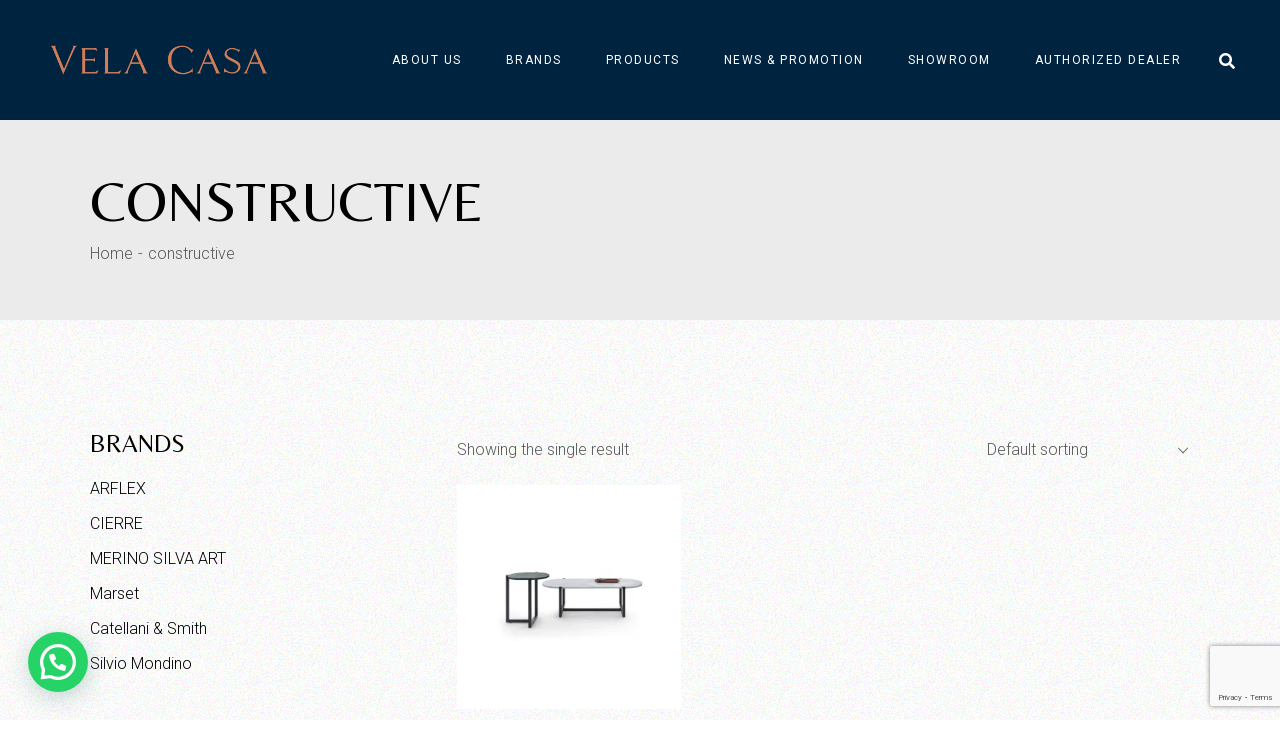

--- FILE ---
content_type: text/html; charset=UTF-8
request_url: https://www.velacasahk.com/product-tag/constructive/
body_size: 79568
content:
<!DOCTYPE html>
<html lang="en-US">
<head>
	<meta charset="UTF-8">
	<meta name="viewport" content="width=device-width, initial-scale=1, user-scalable=yes">
	<link rel="profile" href="https://gmpg.org/xfn/11">

	<meta name='robots' content='index, follow, max-image-preview:large, max-snippet:-1, max-video-preview:-1' />
<script>window._wca = window._wca || [];</script>

	<!-- This site is optimized with the Yoast SEO plugin v23.5 - https://yoast.com/wordpress/plugins/seo/ -->
	<title>constructive Archives - VELA CASA</title>
	<link rel="canonical" href="https://www.velacasahk.com/product-tag/constructive/" />
	<meta property="og:locale" content="en_US" />
	<meta property="og:type" content="article" />
	<meta property="og:title" content="constructive Archives - VELA CASA" />
	<meta property="og:url" content="https://www.velacasahk.com/product-tag/constructive/" />
	<meta property="og:site_name" content="VELA CASA" />
	<meta name="twitter:card" content="summary_large_image" />
	<script type="application/ld+json" class="yoast-schema-graph">{"@context":"https://schema.org","@graph":[{"@type":"CollectionPage","@id":"https://www.velacasahk.com/product-tag/constructive/","url":"https://www.velacasahk.com/product-tag/constructive/","name":"constructive Archives - VELA CASA","isPartOf":{"@id":"https://www.velacasahk.com/#website"},"primaryImageOfPage":{"@id":"https://www.velacasahk.com/product-tag/constructive/#primaryimage"},"image":{"@id":"https://www.velacasahk.com/product-tag/constructive/#primaryimage"},"thumbnailUrl":"https://i0.wp.com/www.velacasahk.com/wp-content/uploads/2022/02/SIGMUND-cover.jpg?fit=1600%2C1600&ssl=1","breadcrumb":{"@id":"https://www.velacasahk.com/product-tag/constructive/#breadcrumb"},"inLanguage":"en-US"},{"@type":"ImageObject","inLanguage":"en-US","@id":"https://www.velacasahk.com/product-tag/constructive/#primaryimage","url":"https://i0.wp.com/www.velacasahk.com/wp-content/uploads/2022/02/SIGMUND-cover.jpg?fit=1600%2C1600&ssl=1","contentUrl":"https://i0.wp.com/www.velacasahk.com/wp-content/uploads/2022/02/SIGMUND-cover.jpg?fit=1600%2C1600&ssl=1","width":1600,"height":1600},{"@type":"BreadcrumbList","@id":"https://www.velacasahk.com/product-tag/constructive/#breadcrumb","itemListElement":[{"@type":"ListItem","position":1,"name":"HOME","item":"https://www.velacasahk.com/"},{"@type":"ListItem","position":2,"name":"constructive"}]},{"@type":"WebSite","@id":"https://www.velacasahk.com/#website","url":"https://www.velacasahk.com/","name":"VELA CASA","description":"","potentialAction":[{"@type":"SearchAction","target":{"@type":"EntryPoint","urlTemplate":"https://www.velacasahk.com/?s={search_term_string}"},"query-input":{"@type":"PropertyValueSpecification","valueRequired":true,"valueName":"search_term_string"}}],"inLanguage":"en-US"}]}</script>
	<!-- / Yoast SEO plugin. -->


<link rel='dns-prefetch' href='//stats.wp.com' />
<link rel='dns-prefetch' href='//fonts.googleapis.com' />
<link rel='dns-prefetch' href='//i0.wp.com' />
<link rel='dns-prefetch' href='//c0.wp.com' />
<link rel="alternate" type="application/rss+xml" title="VELA CASA &raquo; Feed" href="https://www.velacasahk.com/feed/" />
<link rel="alternate" type="application/rss+xml" title="VELA CASA &raquo; Comments Feed" href="https://www.velacasahk.com/comments/feed/" />
<link rel="alternate" type="application/rss+xml" title="VELA CASA &raquo; constructive Tag Feed" href="https://www.velacasahk.com/product-tag/constructive/feed/" />
<script type="text/javascript">
/* <![CDATA[ */
window._wpemojiSettings = {"baseUrl":"https:\/\/s.w.org\/images\/core\/emoji\/14.0.0\/72x72\/","ext":".png","svgUrl":"https:\/\/s.w.org\/images\/core\/emoji\/14.0.0\/svg\/","svgExt":".svg","source":{"concatemoji":"https:\/\/www.velacasahk.com\/wp-includes\/js\/wp-emoji-release.min.js?ver=303a1cfde8445b3b9693f10c1c894d28"}};
/*! This file is auto-generated */
!function(i,n){var o,s,e;function c(e){try{var t={supportTests:e,timestamp:(new Date).valueOf()};sessionStorage.setItem(o,JSON.stringify(t))}catch(e){}}function p(e,t,n){e.clearRect(0,0,e.canvas.width,e.canvas.height),e.fillText(t,0,0);var t=new Uint32Array(e.getImageData(0,0,e.canvas.width,e.canvas.height).data),r=(e.clearRect(0,0,e.canvas.width,e.canvas.height),e.fillText(n,0,0),new Uint32Array(e.getImageData(0,0,e.canvas.width,e.canvas.height).data));return t.every(function(e,t){return e===r[t]})}function u(e,t,n){switch(t){case"flag":return n(e,"\ud83c\udff3\ufe0f\u200d\u26a7\ufe0f","\ud83c\udff3\ufe0f\u200b\u26a7\ufe0f")?!1:!n(e,"\ud83c\uddfa\ud83c\uddf3","\ud83c\uddfa\u200b\ud83c\uddf3")&&!n(e,"\ud83c\udff4\udb40\udc67\udb40\udc62\udb40\udc65\udb40\udc6e\udb40\udc67\udb40\udc7f","\ud83c\udff4\u200b\udb40\udc67\u200b\udb40\udc62\u200b\udb40\udc65\u200b\udb40\udc6e\u200b\udb40\udc67\u200b\udb40\udc7f");case"emoji":return!n(e,"\ud83e\udef1\ud83c\udffb\u200d\ud83e\udef2\ud83c\udfff","\ud83e\udef1\ud83c\udffb\u200b\ud83e\udef2\ud83c\udfff")}return!1}function f(e,t,n){var r="undefined"!=typeof WorkerGlobalScope&&self instanceof WorkerGlobalScope?new OffscreenCanvas(300,150):i.createElement("canvas"),a=r.getContext("2d",{willReadFrequently:!0}),o=(a.textBaseline="top",a.font="600 32px Arial",{});return e.forEach(function(e){o[e]=t(a,e,n)}),o}function t(e){var t=i.createElement("script");t.src=e,t.defer=!0,i.head.appendChild(t)}"undefined"!=typeof Promise&&(o="wpEmojiSettingsSupports",s=["flag","emoji"],n.supports={everything:!0,everythingExceptFlag:!0},e=new Promise(function(e){i.addEventListener("DOMContentLoaded",e,{once:!0})}),new Promise(function(t){var n=function(){try{var e=JSON.parse(sessionStorage.getItem(o));if("object"==typeof e&&"number"==typeof e.timestamp&&(new Date).valueOf()<e.timestamp+604800&&"object"==typeof e.supportTests)return e.supportTests}catch(e){}return null}();if(!n){if("undefined"!=typeof Worker&&"undefined"!=typeof OffscreenCanvas&&"undefined"!=typeof URL&&URL.createObjectURL&&"undefined"!=typeof Blob)try{var e="postMessage("+f.toString()+"("+[JSON.stringify(s),u.toString(),p.toString()].join(",")+"));",r=new Blob([e],{type:"text/javascript"}),a=new Worker(URL.createObjectURL(r),{name:"wpTestEmojiSupports"});return void(a.onmessage=function(e){c(n=e.data),a.terminate(),t(n)})}catch(e){}c(n=f(s,u,p))}t(n)}).then(function(e){for(var t in e)n.supports[t]=e[t],n.supports.everything=n.supports.everything&&n.supports[t],"flag"!==t&&(n.supports.everythingExceptFlag=n.supports.everythingExceptFlag&&n.supports[t]);n.supports.everythingExceptFlag=n.supports.everythingExceptFlag&&!n.supports.flag,n.DOMReady=!1,n.readyCallback=function(){n.DOMReady=!0}}).then(function(){return e}).then(function(){var e;n.supports.everything||(n.readyCallback(),(e=n.source||{}).concatemoji?t(e.concatemoji):e.wpemoji&&e.twemoji&&(t(e.twemoji),t(e.wpemoji)))}))}((window,document),window._wpemojiSettings);
/* ]]> */
</script>
<link rel='stylesheet' id='dripicons-css' href='https://www.velacasahk.com/wp-content/plugins/tobel-core/inc/icons/dripicons/assets/css/dripicons.min.css?ver=303a1cfde8445b3b9693f10c1c894d28' type='text/css' media='all' />
<link rel='stylesheet' id='elegant-icons-css' href='https://www.velacasahk.com/wp-content/plugins/tobel-core/inc/icons/elegant-icons/assets/css/elegant-icons.min.css?ver=303a1cfde8445b3b9693f10c1c894d28' type='text/css' media='all' />
<link rel='stylesheet' id='font-awesome-css' href='https://www.velacasahk.com/wp-content/plugins/tobel-core/inc/icons/font-awesome/assets/css/all.min.css?ver=303a1cfde8445b3b9693f10c1c894d28' type='text/css' media='all' />
<link rel='stylesheet' id='fontkiko-css' href='https://www.velacasahk.com/wp-content/plugins/tobel-core/inc/icons/fontkiko/assets/css/kiko-all.min.css?ver=303a1cfde8445b3b9693f10c1c894d28' type='text/css' media='all' />
<link rel='stylesheet' id='ionicons-css' href='https://www.velacasahk.com/wp-content/plugins/tobel-core/inc/icons/ionicons/assets/css/ionicons.min.css?ver=303a1cfde8445b3b9693f10c1c894d28' type='text/css' media='all' />
<link rel='stylesheet' id='linea-icons-css' href='https://www.velacasahk.com/wp-content/plugins/tobel-core/inc/icons/linea-icons/assets/css/linea-icons.min.css?ver=303a1cfde8445b3b9693f10c1c894d28' type='text/css' media='all' />
<link rel='stylesheet' id='linear-icons-css' href='https://www.velacasahk.com/wp-content/plugins/tobel-core/inc/icons/linear-icons/assets/css/linear-icons.min.css?ver=303a1cfde8445b3b9693f10c1c894d28' type='text/css' media='all' />
<link rel='stylesheet' id='material-icons-css' href='https://fonts.googleapis.com/icon?family=Material+Icons&#038;ver=6.4.7' type='text/css' media='all' />
<link rel='stylesheet' id='simple-line-icons-css' href='https://www.velacasahk.com/wp-content/plugins/tobel-core/inc/icons/simple-line-icons/assets/css/simple-line-icons.min.css?ver=303a1cfde8445b3b9693f10c1c894d28' type='text/css' media='all' />
<style id='wp-emoji-styles-inline-css' type='text/css'>

	img.wp-smiley, img.emoji {
		display: inline !important;
		border: none !important;
		box-shadow: none !important;
		height: 1em !important;
		width: 1em !important;
		margin: 0 0.07em !important;
		vertical-align: -0.1em !important;
		background: none !important;
		padding: 0 !important;
	}
</style>
<link rel='stylesheet' id='wp-block-library-css' href='https://c0.wp.com/c/6.4.7/wp-includes/css/dist/block-library/style.min.css' type='text/css' media='all' />
<link rel='stylesheet' id='mediaelement-css' href='https://c0.wp.com/c/6.4.7/wp-includes/js/mediaelement/mediaelementplayer-legacy.min.css' type='text/css' media='all' />
<link rel='stylesheet' id='wp-mediaelement-css' href='https://c0.wp.com/c/6.4.7/wp-includes/js/mediaelement/wp-mediaelement.min.css' type='text/css' media='all' />
<style id='jetpack-sharing-buttons-style-inline-css' type='text/css'>
.jetpack-sharing-buttons__services-list{display:flex;flex-direction:row;flex-wrap:wrap;gap:0;list-style-type:none;margin:5px;padding:0}.jetpack-sharing-buttons__services-list.has-small-icon-size{font-size:12px}.jetpack-sharing-buttons__services-list.has-normal-icon-size{font-size:16px}.jetpack-sharing-buttons__services-list.has-large-icon-size{font-size:24px}.jetpack-sharing-buttons__services-list.has-huge-icon-size{font-size:36px}@media print{.jetpack-sharing-buttons__services-list{display:none!important}}.editor-styles-wrapper .wp-block-jetpack-sharing-buttons{gap:0;padding-inline-start:0}ul.jetpack-sharing-buttons__services-list.has-background{padding:1.25em 2.375em}
</style>
<link rel='stylesheet' id='wc-blocks-vendors-style-css' href='https://c0.wp.com/p/woocommerce/8.1.1/packages/woocommerce-blocks/build/wc-blocks-vendors-style.css' type='text/css' media='all' />
<link rel='stylesheet' id='wc-all-blocks-style-css' href='https://c0.wp.com/p/woocommerce/8.1.1/packages/woocommerce-blocks/build/wc-all-blocks-style.css' type='text/css' media='all' />
<style id='joinchat-button-style-inline-css' type='text/css'>
.wp-block-joinchat-button{border:none!important;text-align:center}.wp-block-joinchat-button figure{display:table;margin:0 auto;padding:0}.wp-block-joinchat-button figcaption{font:normal normal 400 .6em/2em var(--wp--preset--font-family--system-font,sans-serif);margin:0;padding:0}.wp-block-joinchat-button .joinchat-button__qr{background-color:#fff;border:6px solid #25d366;border-radius:30px;box-sizing:content-box;display:block;height:200px;margin:auto;overflow:hidden;padding:10px;width:200px}.wp-block-joinchat-button .joinchat-button__qr canvas,.wp-block-joinchat-button .joinchat-button__qr img{display:block;margin:auto}.wp-block-joinchat-button .joinchat-button__link{align-items:center;background-color:#25d366;border:6px solid #25d366;border-radius:30px;display:inline-flex;flex-flow:row nowrap;justify-content:center;line-height:1.25em;margin:0 auto;text-decoration:none}.wp-block-joinchat-button .joinchat-button__link:before{background:transparent var(--joinchat-ico) no-repeat center;background-size:100%;content:"";display:block;height:1.5em;margin:-.75em .75em -.75em 0;width:1.5em}.wp-block-joinchat-button figure+.joinchat-button__link{margin-top:10px}@media (orientation:landscape)and (min-height:481px),(orientation:portrait)and (min-width:481px){.wp-block-joinchat-button.joinchat-button--qr-only figure+.joinchat-button__link{display:none}}@media (max-width:480px),(orientation:landscape)and (max-height:480px){.wp-block-joinchat-button figure{display:none}}

</style>
<style id='classic-theme-styles-inline-css' type='text/css'>
/*! This file is auto-generated */
.wp-block-button__link{color:#fff;background-color:#32373c;border-radius:9999px;box-shadow:none;text-decoration:none;padding:calc(.667em + 2px) calc(1.333em + 2px);font-size:1.125em}.wp-block-file__button{background:#32373c;color:#fff;text-decoration:none}
</style>
<style id='global-styles-inline-css' type='text/css'>
body{--wp--preset--color--black: #000000;--wp--preset--color--cyan-bluish-gray: #abb8c3;--wp--preset--color--white: #ffffff;--wp--preset--color--pale-pink: #f78da7;--wp--preset--color--vivid-red: #cf2e2e;--wp--preset--color--luminous-vivid-orange: #ff6900;--wp--preset--color--luminous-vivid-amber: #fcb900;--wp--preset--color--light-green-cyan: #7bdcb5;--wp--preset--color--vivid-green-cyan: #00d084;--wp--preset--color--pale-cyan-blue: #8ed1fc;--wp--preset--color--vivid-cyan-blue: #0693e3;--wp--preset--color--vivid-purple: #9b51e0;--wp--preset--gradient--vivid-cyan-blue-to-vivid-purple: linear-gradient(135deg,rgba(6,147,227,1) 0%,rgb(155,81,224) 100%);--wp--preset--gradient--light-green-cyan-to-vivid-green-cyan: linear-gradient(135deg,rgb(122,220,180) 0%,rgb(0,208,130) 100%);--wp--preset--gradient--luminous-vivid-amber-to-luminous-vivid-orange: linear-gradient(135deg,rgba(252,185,0,1) 0%,rgba(255,105,0,1) 100%);--wp--preset--gradient--luminous-vivid-orange-to-vivid-red: linear-gradient(135deg,rgba(255,105,0,1) 0%,rgb(207,46,46) 100%);--wp--preset--gradient--very-light-gray-to-cyan-bluish-gray: linear-gradient(135deg,rgb(238,238,238) 0%,rgb(169,184,195) 100%);--wp--preset--gradient--cool-to-warm-spectrum: linear-gradient(135deg,rgb(74,234,220) 0%,rgb(151,120,209) 20%,rgb(207,42,186) 40%,rgb(238,44,130) 60%,rgb(251,105,98) 80%,rgb(254,248,76) 100%);--wp--preset--gradient--blush-light-purple: linear-gradient(135deg,rgb(255,206,236) 0%,rgb(152,150,240) 100%);--wp--preset--gradient--blush-bordeaux: linear-gradient(135deg,rgb(254,205,165) 0%,rgb(254,45,45) 50%,rgb(107,0,62) 100%);--wp--preset--gradient--luminous-dusk: linear-gradient(135deg,rgb(255,203,112) 0%,rgb(199,81,192) 50%,rgb(65,88,208) 100%);--wp--preset--gradient--pale-ocean: linear-gradient(135deg,rgb(255,245,203) 0%,rgb(182,227,212) 50%,rgb(51,167,181) 100%);--wp--preset--gradient--electric-grass: linear-gradient(135deg,rgb(202,248,128) 0%,rgb(113,206,126) 100%);--wp--preset--gradient--midnight: linear-gradient(135deg,rgb(2,3,129) 0%,rgb(40,116,252) 100%);--wp--preset--font-size--small: 13px;--wp--preset--font-size--medium: 20px;--wp--preset--font-size--large: 36px;--wp--preset--font-size--x-large: 42px;--wp--preset--spacing--20: 0.44rem;--wp--preset--spacing--30: 0.67rem;--wp--preset--spacing--40: 1rem;--wp--preset--spacing--50: 1.5rem;--wp--preset--spacing--60: 2.25rem;--wp--preset--spacing--70: 3.38rem;--wp--preset--spacing--80: 5.06rem;--wp--preset--shadow--natural: 6px 6px 9px rgba(0, 0, 0, 0.2);--wp--preset--shadow--deep: 12px 12px 50px rgba(0, 0, 0, 0.4);--wp--preset--shadow--sharp: 6px 6px 0px rgba(0, 0, 0, 0.2);--wp--preset--shadow--outlined: 6px 6px 0px -3px rgba(255, 255, 255, 1), 6px 6px rgba(0, 0, 0, 1);--wp--preset--shadow--crisp: 6px 6px 0px rgba(0, 0, 0, 1);}:where(.is-layout-flex){gap: 0.5em;}:where(.is-layout-grid){gap: 0.5em;}body .is-layout-flow > .alignleft{float: left;margin-inline-start: 0;margin-inline-end: 2em;}body .is-layout-flow > .alignright{float: right;margin-inline-start: 2em;margin-inline-end: 0;}body .is-layout-flow > .aligncenter{margin-left: auto !important;margin-right: auto !important;}body .is-layout-constrained > .alignleft{float: left;margin-inline-start: 0;margin-inline-end: 2em;}body .is-layout-constrained > .alignright{float: right;margin-inline-start: 2em;margin-inline-end: 0;}body .is-layout-constrained > .aligncenter{margin-left: auto !important;margin-right: auto !important;}body .is-layout-constrained > :where(:not(.alignleft):not(.alignright):not(.alignfull)){max-width: var(--wp--style--global--content-size);margin-left: auto !important;margin-right: auto !important;}body .is-layout-constrained > .alignwide{max-width: var(--wp--style--global--wide-size);}body .is-layout-flex{display: flex;}body .is-layout-flex{flex-wrap: wrap;align-items: center;}body .is-layout-flex > *{margin: 0;}body .is-layout-grid{display: grid;}body .is-layout-grid > *{margin: 0;}:where(.wp-block-columns.is-layout-flex){gap: 2em;}:where(.wp-block-columns.is-layout-grid){gap: 2em;}:where(.wp-block-post-template.is-layout-flex){gap: 1.25em;}:where(.wp-block-post-template.is-layout-grid){gap: 1.25em;}.has-black-color{color: var(--wp--preset--color--black) !important;}.has-cyan-bluish-gray-color{color: var(--wp--preset--color--cyan-bluish-gray) !important;}.has-white-color{color: var(--wp--preset--color--white) !important;}.has-pale-pink-color{color: var(--wp--preset--color--pale-pink) !important;}.has-vivid-red-color{color: var(--wp--preset--color--vivid-red) !important;}.has-luminous-vivid-orange-color{color: var(--wp--preset--color--luminous-vivid-orange) !important;}.has-luminous-vivid-amber-color{color: var(--wp--preset--color--luminous-vivid-amber) !important;}.has-light-green-cyan-color{color: var(--wp--preset--color--light-green-cyan) !important;}.has-vivid-green-cyan-color{color: var(--wp--preset--color--vivid-green-cyan) !important;}.has-pale-cyan-blue-color{color: var(--wp--preset--color--pale-cyan-blue) !important;}.has-vivid-cyan-blue-color{color: var(--wp--preset--color--vivid-cyan-blue) !important;}.has-vivid-purple-color{color: var(--wp--preset--color--vivid-purple) !important;}.has-black-background-color{background-color: var(--wp--preset--color--black) !important;}.has-cyan-bluish-gray-background-color{background-color: var(--wp--preset--color--cyan-bluish-gray) !important;}.has-white-background-color{background-color: var(--wp--preset--color--white) !important;}.has-pale-pink-background-color{background-color: var(--wp--preset--color--pale-pink) !important;}.has-vivid-red-background-color{background-color: var(--wp--preset--color--vivid-red) !important;}.has-luminous-vivid-orange-background-color{background-color: var(--wp--preset--color--luminous-vivid-orange) !important;}.has-luminous-vivid-amber-background-color{background-color: var(--wp--preset--color--luminous-vivid-amber) !important;}.has-light-green-cyan-background-color{background-color: var(--wp--preset--color--light-green-cyan) !important;}.has-vivid-green-cyan-background-color{background-color: var(--wp--preset--color--vivid-green-cyan) !important;}.has-pale-cyan-blue-background-color{background-color: var(--wp--preset--color--pale-cyan-blue) !important;}.has-vivid-cyan-blue-background-color{background-color: var(--wp--preset--color--vivid-cyan-blue) !important;}.has-vivid-purple-background-color{background-color: var(--wp--preset--color--vivid-purple) !important;}.has-black-border-color{border-color: var(--wp--preset--color--black) !important;}.has-cyan-bluish-gray-border-color{border-color: var(--wp--preset--color--cyan-bluish-gray) !important;}.has-white-border-color{border-color: var(--wp--preset--color--white) !important;}.has-pale-pink-border-color{border-color: var(--wp--preset--color--pale-pink) !important;}.has-vivid-red-border-color{border-color: var(--wp--preset--color--vivid-red) !important;}.has-luminous-vivid-orange-border-color{border-color: var(--wp--preset--color--luminous-vivid-orange) !important;}.has-luminous-vivid-amber-border-color{border-color: var(--wp--preset--color--luminous-vivid-amber) !important;}.has-light-green-cyan-border-color{border-color: var(--wp--preset--color--light-green-cyan) !important;}.has-vivid-green-cyan-border-color{border-color: var(--wp--preset--color--vivid-green-cyan) !important;}.has-pale-cyan-blue-border-color{border-color: var(--wp--preset--color--pale-cyan-blue) !important;}.has-vivid-cyan-blue-border-color{border-color: var(--wp--preset--color--vivid-cyan-blue) !important;}.has-vivid-purple-border-color{border-color: var(--wp--preset--color--vivid-purple) !important;}.has-vivid-cyan-blue-to-vivid-purple-gradient-background{background: var(--wp--preset--gradient--vivid-cyan-blue-to-vivid-purple) !important;}.has-light-green-cyan-to-vivid-green-cyan-gradient-background{background: var(--wp--preset--gradient--light-green-cyan-to-vivid-green-cyan) !important;}.has-luminous-vivid-amber-to-luminous-vivid-orange-gradient-background{background: var(--wp--preset--gradient--luminous-vivid-amber-to-luminous-vivid-orange) !important;}.has-luminous-vivid-orange-to-vivid-red-gradient-background{background: var(--wp--preset--gradient--luminous-vivid-orange-to-vivid-red) !important;}.has-very-light-gray-to-cyan-bluish-gray-gradient-background{background: var(--wp--preset--gradient--very-light-gray-to-cyan-bluish-gray) !important;}.has-cool-to-warm-spectrum-gradient-background{background: var(--wp--preset--gradient--cool-to-warm-spectrum) !important;}.has-blush-light-purple-gradient-background{background: var(--wp--preset--gradient--blush-light-purple) !important;}.has-blush-bordeaux-gradient-background{background: var(--wp--preset--gradient--blush-bordeaux) !important;}.has-luminous-dusk-gradient-background{background: var(--wp--preset--gradient--luminous-dusk) !important;}.has-pale-ocean-gradient-background{background: var(--wp--preset--gradient--pale-ocean) !important;}.has-electric-grass-gradient-background{background: var(--wp--preset--gradient--electric-grass) !important;}.has-midnight-gradient-background{background: var(--wp--preset--gradient--midnight) !important;}.has-small-font-size{font-size: var(--wp--preset--font-size--small) !important;}.has-medium-font-size{font-size: var(--wp--preset--font-size--medium) !important;}.has-large-font-size{font-size: var(--wp--preset--font-size--large) !important;}.has-x-large-font-size{font-size: var(--wp--preset--font-size--x-large) !important;}
.wp-block-navigation a:where(:not(.wp-element-button)){color: inherit;}
:where(.wp-block-post-template.is-layout-flex){gap: 1.25em;}:where(.wp-block-post-template.is-layout-grid){gap: 1.25em;}
:where(.wp-block-columns.is-layout-flex){gap: 2em;}:where(.wp-block-columns.is-layout-grid){gap: 2em;}
.wp-block-pullquote{font-size: 1.5em;line-height: 1.6;}
</style>
<link rel='stylesheet' id='contact-form-7-css' href='https://www.velacasahk.com/wp-content/plugins/contact-form-7/includes/css/styles.css?ver=5.7.7' type='text/css' media='all' />
<style id='woocommerce-inline-inline-css' type='text/css'>
.woocommerce form .form-row .required { visibility: visible; }
</style>
<link rel='stylesheet' id='qi-addons-for-elementor-grid-style-css' href='https://www.velacasahk.com/wp-content/plugins/qi-addons-for-elementor/assets/css/grid.min.css?ver=1.9.5' type='text/css' media='all' />
<link rel='stylesheet' id='qi-addons-for-elementor-helper-parts-style-css' href='https://www.velacasahk.com/wp-content/plugins/qi-addons-for-elementor/assets/css/helper-parts.min.css?ver=1.9.5' type='text/css' media='all' />
<link rel='stylesheet' id='qi-addons-for-elementor-style-css' href='https://www.velacasahk.com/wp-content/plugins/qi-addons-for-elementor/assets/css/main.min.css?ver=1.9.5' type='text/css' media='all' />
<link rel='stylesheet' id='perfect-scrollbar-css' href='https://www.velacasahk.com/wp-content/plugins/tobel-core/assets/plugins/perfect-scrollbar/perfect-scrollbar.css?ver=303a1cfde8445b3b9693f10c1c894d28' type='text/css' media='all' />
<link rel='stylesheet' id='swiper-css' href='https://www.velacasahk.com/wp-content/plugins/qi-addons-for-elementor/assets/plugins/swiper/8.4.5/swiper.min.css?ver=8.4.5' type='text/css' media='all' />
<link rel='stylesheet' id='tobel-main-css' href='https://www.velacasahk.com/wp-content/themes/tobel/assets/css/main.min.css?ver=303a1cfde8445b3b9693f10c1c894d28' type='text/css' media='all' />
<link rel='stylesheet' id='tobel-core-style-css' href='https://www.velacasahk.com/wp-content/plugins/tobel-core/assets/css/tobel-core.min.css?ver=303a1cfde8445b3b9693f10c1c894d28' type='text/css' media='all' />
<link rel='stylesheet' id='tobel-google-fonts-css' href='https://fonts.googleapis.com/css?family=Roboto%3A300%2C400%2C500%2C600%2C700%7CBelleza%3A300%2C400%2C500%2C600%2C700&#038;subset=latin-ext&#038;display=swap&#038;ver=1.0.0' type='text/css' media='all' />
<link rel='stylesheet' id='tobel-style-css' href='https://www.velacasahk.com/wp-content/themes/tobel/style.css?ver=303a1cfde8445b3b9693f10c1c894d28' type='text/css' media='all' />
<style id='tobel-style-inline-css' type='text/css'>
#qodef-page-footer-top-area { background-color: #002b3c;}#qodef-page-footer-bottom-area { background-color: #002b3c;}body { background-image: url(https://velacasahk.com/wp-content/themes/tobel/assets/img/background.jpg);background-repeat: repeat;}#qodef-page-inner { padding: 110px 0 143px;}:root { --qode-main-color: #d47e59;}#qodef-page-header .qodef-header-logo-link { height: 30px;}#qodef-page-mobile-header .qodef-mobile-header-opener { color: #ffffff;}#qodef-page-mobile-header .qodef-mobile-header-opener:hover, #qodef-page-mobile-header .qodef-mobile-header-opener.qodef--opened { color: #d47e59;}.qodef-header-navigation> ul > li > a { font-size: 12px;letter-spacing: 1.5px;}.qodef-header-navigation > ul > li.qodef-menu-item--narrow .qodef-drop-down-second ul li:hover > a { color: #d47e59;}.qodef-page-title { height: 200px;}.qodef-page-title.qodef-title--divided .qodef-m-content .qodef-m-content-top { height: 0px;}.qodef-page-title.qodef-title--divided .qodef-m-content .qodef-m-content-bottom { height: 0px;}.qodef-header--standard #qodef-page-header { background-color: #00233f;}.qodef-mobile-header--standard #qodef-mobile-header-navigation .qodef-m-inner { background-color: #00233f;}.qodef-mobile-header--standard #qodef-page-mobile-header { height: 100px;background-color: #00233f;}
</style>
<script type="text/javascript" src="https://c0.wp.com/c/6.4.7/wp-includes/js/jquery/jquery.min.js" id="jquery-core-js"></script>
<script type="text/javascript" src="https://c0.wp.com/c/6.4.7/wp-includes/js/jquery/jquery-migrate.min.js" id="jquery-migrate-js"></script>
<script type="text/javascript" src="https://stats.wp.com/s-202550.js" id="woocommerce-analytics-js" defer="defer" data-wp-strategy="defer"></script>
<link rel="https://api.w.org/" href="https://www.velacasahk.com/wp-json/" /><link rel="alternate" type="application/json" href="https://www.velacasahk.com/wp-json/wp/v2/product_tag/131" /><link rel="EditURI" type="application/rsd+xml" title="RSD" href="https://www.velacasahk.com/xmlrpc.php?rsd" />
	<style>img#wpstats{display:none}</style>
			<noscript><style>.woocommerce-product-gallery{ opacity: 1 !important; }</style></noscript>
	<meta name="generator" content="Elementor 3.18.3; features: e_dom_optimization, e_optimized_assets_loading, e_optimized_css_loading, additional_custom_breakpoints, block_editor_assets_optimize, e_image_loading_optimization; settings: css_print_method-external, google_font-enabled, font_display-auto">
<meta name="generator" content="Powered by Slider Revolution 6.5.4 - responsive, Mobile-Friendly Slider Plugin for WordPress with comfortable drag and drop interface." />
<link rel="icon" href="https://i0.wp.com/www.velacasahk.com/wp-content/uploads/2022/01/cropped-favicon.png?fit=32%2C32&#038;ssl=1" sizes="32x32" />
<link rel="icon" href="https://i0.wp.com/www.velacasahk.com/wp-content/uploads/2022/01/cropped-favicon.png?fit=192%2C192&#038;ssl=1" sizes="192x192" />
<link rel="apple-touch-icon" href="https://i0.wp.com/www.velacasahk.com/wp-content/uploads/2022/01/cropped-favicon.png?fit=180%2C180&#038;ssl=1" />
<meta name="msapplication-TileImage" content="https://i0.wp.com/www.velacasahk.com/wp-content/uploads/2022/01/cropped-favicon.png?fit=270%2C270&#038;ssl=1" />
<script type="text/javascript">function setREVStartSize(e){
			//window.requestAnimationFrame(function() {				 
				window.RSIW = window.RSIW===undefined ? window.innerWidth : window.RSIW;	
				window.RSIH = window.RSIH===undefined ? window.innerHeight : window.RSIH;	
				try {								
					var pw = document.getElementById(e.c).parentNode.offsetWidth,
						newh;
					pw = pw===0 || isNaN(pw) ? window.RSIW : pw;
					e.tabw = e.tabw===undefined ? 0 : parseInt(e.tabw);
					e.thumbw = e.thumbw===undefined ? 0 : parseInt(e.thumbw);
					e.tabh = e.tabh===undefined ? 0 : parseInt(e.tabh);
					e.thumbh = e.thumbh===undefined ? 0 : parseInt(e.thumbh);
					e.tabhide = e.tabhide===undefined ? 0 : parseInt(e.tabhide);
					e.thumbhide = e.thumbhide===undefined ? 0 : parseInt(e.thumbhide);
					e.mh = e.mh===undefined || e.mh=="" || e.mh==="auto" ? 0 : parseInt(e.mh,0);		
					if(e.layout==="fullscreen" || e.l==="fullscreen") 						
						newh = Math.max(e.mh,window.RSIH);					
					else{					
						e.gw = Array.isArray(e.gw) ? e.gw : [e.gw];
						for (var i in e.rl) if (e.gw[i]===undefined || e.gw[i]===0) e.gw[i] = e.gw[i-1];					
						e.gh = e.el===undefined || e.el==="" || (Array.isArray(e.el) && e.el.length==0)? e.gh : e.el;
						e.gh = Array.isArray(e.gh) ? e.gh : [e.gh];
						for (var i in e.rl) if (e.gh[i]===undefined || e.gh[i]===0) e.gh[i] = e.gh[i-1];
											
						var nl = new Array(e.rl.length),
							ix = 0,						
							sl;					
						e.tabw = e.tabhide>=pw ? 0 : e.tabw;
						e.thumbw = e.thumbhide>=pw ? 0 : e.thumbw;
						e.tabh = e.tabhide>=pw ? 0 : e.tabh;
						e.thumbh = e.thumbhide>=pw ? 0 : e.thumbh;					
						for (var i in e.rl) nl[i] = e.rl[i]<window.RSIW ? 0 : e.rl[i];
						sl = nl[0];									
						for (var i in nl) if (sl>nl[i] && nl[i]>0) { sl = nl[i]; ix=i;}															
						var m = pw>(e.gw[ix]+e.tabw+e.thumbw) ? 1 : (pw-(e.tabw+e.thumbw)) / (e.gw[ix]);					
						newh =  (e.gh[ix] * m) + (e.tabh + e.thumbh);
					}
					var el = document.getElementById(e.c);
					if (el!==null && el) el.style.height = newh+"px";					
					el = document.getElementById(e.c+"_wrapper");
					if (el!==null && el) el.style.height = newh+"px";
				} catch(e){
					console.log("Failure at Presize of Slider:" + e)
				}					   
			//});
		  };</script>
</head>
<body data-rsssl=1 class="archive tax-product_tag term-constructive term-131 theme-tobel qode-framework-1.1.5 woocommerce woocommerce-page woocommerce-no-js qodef-qi--no-touch qi-addons-for-elementor-1.9.5 qodef-back-to-top--enabled  qodef-header--standard qodef-header-appearance--none qodef-mobile-header--standard qodef-drop-down-second--full-width qodef-drop-down-second--animate-height qodef-yith-wccl--predefined qodef-yith-wcqv--predefined qodef-yith-wcwl--predefined tobel-core-1.0.1 tobel-1.0.1 qodef-content-grid-1100 qodef-header-standard--right qodef-search--covers-header elementor-default elementor-kit-5" itemscope itemtype="https://schema.org/WebPage">
<a class="skip-link screen-reader-text" href="#qodef-page-content">Skip to the content</a><div id="qodef-page-wrapper" class="">
	<header id="qodef-page-header"  role="banner">
		<div id="qodef-page-header-inner" class=" qodef-skin--light">
		<a itemprop="url" class="qodef-header-logo-link qodef-height--set qodef-source--image" href="https://www.velacasahk.com/" rel="home">
	<img fetchpriority="high" width="800" height="110" src="https://i0.wp.com/www.velacasahk.com/wp-content/uploads/2022/01/logo-VelaCasa.png?fit=800%2C110&amp;ssl=1" class="qodef-header-logo-image qodef--main" alt="logo main" itemprop="image" srcset="https://i0.wp.com/www.velacasahk.com/wp-content/uploads/2022/01/logo-VelaCasa.png?w=800&amp;ssl=1 800w, https://i0.wp.com/www.velacasahk.com/wp-content/uploads/2022/01/logo-VelaCasa.png?resize=600%2C83&amp;ssl=1 600w, https://i0.wp.com/www.velacasahk.com/wp-content/uploads/2022/01/logo-VelaCasa.png?resize=300%2C41&amp;ssl=1 300w, https://i0.wp.com/www.velacasahk.com/wp-content/uploads/2022/01/logo-VelaCasa.png?resize=768%2C106&amp;ssl=1 768w" sizes="(max-width: 800px) 100vw, 800px" /><img width="800" height="110" src="https://i0.wp.com/www.velacasahk.com/wp-content/uploads/2022/01/logo-VelaCasa.png?fit=800%2C110&amp;ssl=1" class="qodef-header-logo-image qodef--dark" alt="logo dark" itemprop="image" srcset="https://i0.wp.com/www.velacasahk.com/wp-content/uploads/2022/01/logo-VelaCasa.png?w=800&amp;ssl=1 800w, https://i0.wp.com/www.velacasahk.com/wp-content/uploads/2022/01/logo-VelaCasa.png?resize=600%2C83&amp;ssl=1 600w, https://i0.wp.com/www.velacasahk.com/wp-content/uploads/2022/01/logo-VelaCasa.png?resize=300%2C41&amp;ssl=1 300w, https://i0.wp.com/www.velacasahk.com/wp-content/uploads/2022/01/logo-VelaCasa.png?resize=768%2C106&amp;ssl=1 768w" sizes="(max-width: 800px) 100vw, 800px" /><img loading="lazy" width="800" height="110" src="https://i0.wp.com/www.velacasahk.com/wp-content/uploads/2022/01/logo-VelaCasa.png?fit=800%2C110&amp;ssl=1" class="qodef-header-logo-image qodef--light" alt="logo light" itemprop="image" srcset="https://i0.wp.com/www.velacasahk.com/wp-content/uploads/2022/01/logo-VelaCasa.png?w=800&amp;ssl=1 800w, https://i0.wp.com/www.velacasahk.com/wp-content/uploads/2022/01/logo-VelaCasa.png?resize=600%2C83&amp;ssl=1 600w, https://i0.wp.com/www.velacasahk.com/wp-content/uploads/2022/01/logo-VelaCasa.png?resize=300%2C41&amp;ssl=1 300w, https://i0.wp.com/www.velacasahk.com/wp-content/uploads/2022/01/logo-VelaCasa.png?resize=768%2C106&amp;ssl=1 768w" sizes="(max-width: 800px) 100vw, 800px" /></a>
	<nav class="qodef-header-navigation" role="navigation" aria-label="Top Menu">
		<ul id="menu-main-menu-eng-1" class="menu"><li class="menu-item menu-item-type-post_type menu-item-object-page menu-item-7008"></li>
<li class="menu-item menu-item-type-post_type menu-item-object-page menu-item-7852"><a href="https://www.velacasahk.com/about-us/"><span class="qodef-menu-item-text">ABOUT US</span></a></li>
<li class="menu-item menu-item-type-custom menu-item-object-custom menu-item-has-children menu-item-7010 qodef--hide-link qodef-menu-item--narrow"><a href="#" onclick="JavaScript: return false;"><span class="qodef-menu-item-text">BRANDS<svg class="qodef-menu-item-arrow" xmlns="http://www.w3.org/2000/svg" xmlns:xlink="http://www.w3.org/1999/xlink" x="0px" y="0px" width="12px" height="12px" viewBox="0 0 12 12" enable-background="new 0 0 12 12" xml:space="preserve"><polyline fill="none" stroke="currentColor" stroke-miterlimit="10" points="3,10.51 9,6.465 3.195,1.955 "/></svg></span></a>
<div class="qodef-drop-down-second"><div class="qodef-drop-down-second-inner"><ul class="sub-menu">
	<li class="menu-item menu-item-type-post_type menu-item-object-page menu-item-7465"><a href="https://www.velacasahk.com/brands/about-arflex/"><span class="qodef-menu-item-text">ARFLEX</span></a></li>
	<li class="menu-item menu-item-type-post_type menu-item-object-page menu-item-8422"><a href="https://www.velacasahk.com/brands/about-catellani-smith/"><span class="qodef-menu-item-text">Catellani &amp; Smith</span></a></li>
	<li class="menu-item menu-item-type-post_type menu-item-object-page menu-item-7451"><a href="https://www.velacasahk.com/brands/about-cierre/"><span class="qodef-menu-item-text">CIERRE</span></a></li>
	<li class="menu-item menu-item-type-post_type menu-item-object-page menu-item-8419"><a href="https://www.velacasahk.com/brands/about-marset/"><span class="qodef-menu-item-text">MARSET</span></a></li>
	<li class="menu-item menu-item-type-post_type menu-item-object-page menu-item-8129"><a href="https://www.velacasahk.com/brands/about-merino-silva-art/"><span class="qodef-menu-item-text">MERINO SILVA ART</span></a></li>
	<li class="menu-item menu-item-type-post_type menu-item-object-page menu-item-8421"><a href="https://www.velacasahk.com/brands/about-silvio-mondino-studio/"><span class="qodef-menu-item-text">Silvio Mondino Studio</span></a></li>
</ul></div></div>
</li>
<li class="menu-item menu-item-type-post_type menu-item-object-page menu-item-7377"><a href="https://www.velacasahk.com/products/"><span class="qodef-menu-item-text">PRODUCTS</span></a></li>
<li class="menu-item menu-item-type-post_type menu-item-object-page menu-item-7497"><a href="https://www.velacasahk.com/news-promotion/"><span class="qodef-menu-item-text">NEWS &#038; PROMOTION</span></a></li>
<li class="menu-item menu-item-type-post_type menu-item-object-page menu-item-7488"><a href="https://www.velacasahk.com/showroom/"><span class="qodef-menu-item-text">SHOWROOM</span></a></li>
<li class="menu-item menu-item-type-post_type menu-item-object-page menu-item-8492"><a href="https://www.velacasahk.com/authorized-dealer/"><span class="qodef-menu-item-text">Authorized Dealer</span></a></li>
</ul>	</nav>
	<div class="qodef-widget-holder qodef--one">
		<div id="tobel_core_search_opener-2" class="widget widget_tobel_core_search_opener qodef-header-widget-area-one" data-area="header-widget-one"><a href="javascript:void(0)"  class="qodef-opener-icon qodef-m qodef-source--icon-pack qodef-search-opener" style="font-size: 16px;margin: 0 -5px 0 -2px;" data-hover-color="#e47865">
	<span class="qodef-m-icon qodef--open">
		<span class="qodef-icon-font-awesome fa fa-search" ></span>	</span>
		</a>
</div>	</div>
	</div>
	<form action="https://www.velacasahk.com/" class="qodef-search-cover-form" method="get">
	<div class="qodef-m-inner">
		<input type="text" placeholder="Search here..." name="s" class="qodef-m-form-field" autocomplete="off" required/>
		<a href="javascript:void(0)"  class="qodef-opener-icon qodef-m qodef-source--icon-pack qodef-m-close"  >
	<span class="qodef-m-icon qodef--open">
		<span class="qodef-icon-font-awesome fa fa-times" ></span>	</span>
		</a>
	</div>
</form>
</header>
<header id="qodef-page-mobile-header" role="banner">
		<div id="qodef-page-mobile-header-inner" class="">
		<a itemprop="url" class="qodef-mobile-header-logo-link qodef-height--not-set qodef-source--image" href="https://www.velacasahk.com/" rel="home">
	<img fetchpriority="high" width="800" height="110" src="https://i0.wp.com/www.velacasahk.com/wp-content/uploads/2022/01/logo-VelaCasa.png?fit=800%2C110&amp;ssl=1" class="qodef-header-logo-image qodef--main" alt="logo main" itemprop="image" srcset="https://i0.wp.com/www.velacasahk.com/wp-content/uploads/2022/01/logo-VelaCasa.png?w=800&amp;ssl=1 800w, https://i0.wp.com/www.velacasahk.com/wp-content/uploads/2022/01/logo-VelaCasa.png?resize=600%2C83&amp;ssl=1 600w, https://i0.wp.com/www.velacasahk.com/wp-content/uploads/2022/01/logo-VelaCasa.png?resize=300%2C41&amp;ssl=1 300w, https://i0.wp.com/www.velacasahk.com/wp-content/uploads/2022/01/logo-VelaCasa.png?resize=768%2C106&amp;ssl=1 768w" sizes="(max-width: 800px) 100vw, 800px" /></a>
<a href="javascript:void(0)"  class="qodef-opener-icon qodef-m qodef-source--predefined qodef-mobile-header-opener"  >
	<span class="qodef-m-icon qodef--open">
		<span class="qodef-m-lines"><span class="qodef-m-line qodef--1"></span><span class="qodef-m-line qodef--2"></span></span>	</span>
			<span class="qodef-m-icon qodef--close">
			<span class="qodef-m-lines"><span class="qodef-m-line qodef--1"></span><span class="qodef-m-line qodef--2"></span></span>		</span>
		</a>
	<nav class="qodef-mobile-header-navigation" role="navigation" aria-label="Mobile Menu">
		<ul id="menu-main-menu-eng-3" class="qodef-content-grid"><li class="menu-item menu-item-type-post_type menu-item-object-page menu-item-7008"></li>
<li class="menu-item menu-item-type-post_type menu-item-object-page menu-item-7852"><a href="https://www.velacasahk.com/about-us/"><span class="qodef-menu-item-text">ABOUT US</span></a></li>
<li class="menu-item menu-item-type-custom menu-item-object-custom menu-item-has-children menu-item-7010 qodef--hide-link qodef-menu-item--narrow"><a href="#" onclick="JavaScript: return false;"><span class="qodef-menu-item-text">BRANDS</span></a><svg class="qodef-menu-item-arrow" xmlns="http://www.w3.org/2000/svg" xmlns:xlink="http://www.w3.org/1999/xlink" x="0px" y="0px" width="12px" height="12px" viewBox="0 0 12 12" enable-background="new 0 0 12 12" xml:space="preserve"><polyline fill="none" stroke="currentColor" stroke-miterlimit="10" points="3,10.51 9,6.465 3.195,1.955 "/></svg>
<div class="qodef-drop-down-second"><div class="qodef-drop-down-second-inner"><ul class="sub-menu">
	<li class="menu-item menu-item-type-post_type menu-item-object-page menu-item-7465"><a href="https://www.velacasahk.com/brands/about-arflex/"><span class="qodef-menu-item-text">ARFLEX</span></a></li>
	<li class="menu-item menu-item-type-post_type menu-item-object-page menu-item-8422"><a href="https://www.velacasahk.com/brands/about-catellani-smith/"><span class="qodef-menu-item-text">Catellani &amp; Smith</span></a></li>
	<li class="menu-item menu-item-type-post_type menu-item-object-page menu-item-7451"><a href="https://www.velacasahk.com/brands/about-cierre/"><span class="qodef-menu-item-text">CIERRE</span></a></li>
	<li class="menu-item menu-item-type-post_type menu-item-object-page menu-item-8419"><a href="https://www.velacasahk.com/brands/about-marset/"><span class="qodef-menu-item-text">MARSET</span></a></li>
	<li class="menu-item menu-item-type-post_type menu-item-object-page menu-item-8129"><a href="https://www.velacasahk.com/brands/about-merino-silva-art/"><span class="qodef-menu-item-text">MERINO SILVA ART</span></a></li>
	<li class="menu-item menu-item-type-post_type menu-item-object-page menu-item-8421"><a href="https://www.velacasahk.com/brands/about-silvio-mondino-studio/"><span class="qodef-menu-item-text">Silvio Mondino Studio</span></a></li>
</ul></div></div>
</li>
<li class="menu-item menu-item-type-post_type menu-item-object-page menu-item-7377"><a href="https://www.velacasahk.com/products/"><span class="qodef-menu-item-text">PRODUCTS</span></a></li>
<li class="menu-item menu-item-type-post_type menu-item-object-page menu-item-7497"><a href="https://www.velacasahk.com/news-promotion/"><span class="qodef-menu-item-text">NEWS &#038; PROMOTION</span></a></li>
<li class="menu-item menu-item-type-post_type menu-item-object-page menu-item-7488"><a href="https://www.velacasahk.com/showroom/"><span class="qodef-menu-item-text">SHOWROOM</span></a></li>
<li class="menu-item menu-item-type-post_type menu-item-object-page menu-item-8492"><a href="https://www.velacasahk.com/authorized-dealer/"><span class="qodef-menu-item-text">Authorized Dealer</span></a></li>
</ul>	</nav>
	</div>
	</header>
	<div id="qodef-page-outer">
		<div class="qodef-page-title qodef-m qodef-title--standard-with-breadcrumbs qodef-alignment--left qodef-vertical-alignment--header-bottom">
		<div class="qodef-m-inner">
		<div class="qodef-m-content qodef-content-grid ">
	<h2 class="qodef-m-title entry-title">
		constructive	</h2>
	<div itemprop="breadcrumb" class="qodef-breadcrumbs"><a itemprop="url" class="qodef-breadcrumbs-link" href="https://www.velacasahk.com/"><span itemprop="title">Home</span></a><span class="qodef-breadcrumbs-separator"></span><span itemprop="title" class="qodef-breadcrumbs-current">constructive</span></div></div>
	</div>
	</div>
		<div id="qodef-page-inner" class="qodef-content-grid">
<main id="qodef-page-content" class="qodef-grid qodef-layout--template qodef--no-bottom-space qodef-gutter--no" role="main"><div class="qodef-grid-inner clear"><div id="qodef-woo-page" class="qodef-grid-item qodef-page-content-section qodef-col--8 qodef-col-push--4 "><header class="woocommerce-products-header">
	
	</header>
<div class="woocommerce-notices-wrapper"></div><div class="qodef-woo-results"><p class="woocommerce-result-count">
	Showing the single result</p>
<form class="woocommerce-ordering" method="get">
	<select name="orderby" class="orderby" aria-label="Shop order">
					<option value="menu_order"  selected='selected'>Default sorting</option>
					<option value="popularity" >Sort by popularity</option>
					<option value="date" >Sort by latest</option>
					<option value="price" >Sort by price: low to high</option>
					<option value="price-desc" >Sort by price: high to low</option>
			</select>
	<input type="hidden" name="paged" value="1" />
	</form>
</div><div class="qodef-woo-product-list qodef-item-layout--info-below"><ul class="products columns-3">
<li class="product type-product post-7962 status-publish first instock product_cat-furniture-n-accessories product_tag-arflex product_tag-constructive product_tag-faithful has-post-thumbnail shipping-taxable product-type-simple">
	<div class="qodef-e-inner"><div class="qodef-woo-product-image"><img loading="lazy" width="300" height="300" src="https://i0.wp.com/www.velacasahk.com/wp-content/uploads/2022/02/SIGMUND-cover.jpg?resize=300%2C300&amp;ssl=1" class="attachment-woocommerce_thumbnail size-woocommerce_thumbnail" alt="" decoding="async" srcset="https://i0.wp.com/www.velacasahk.com/wp-content/uploads/2022/02/SIGMUND-cover.jpg?w=1600&amp;ssl=1 1600w, https://i0.wp.com/www.velacasahk.com/wp-content/uploads/2022/02/SIGMUND-cover.jpg?resize=300%2C300&amp;ssl=1 300w, https://i0.wp.com/www.velacasahk.com/wp-content/uploads/2022/02/SIGMUND-cover.jpg?resize=1024%2C1024&amp;ssl=1 1024w, https://i0.wp.com/www.velacasahk.com/wp-content/uploads/2022/02/SIGMUND-cover.jpg?resize=150%2C150&amp;ssl=1 150w, https://i0.wp.com/www.velacasahk.com/wp-content/uploads/2022/02/SIGMUND-cover.jpg?resize=768%2C768&amp;ssl=1 768w, https://i0.wp.com/www.velacasahk.com/wp-content/uploads/2022/02/SIGMUND-cover.jpg?resize=1536%2C1536&amp;ssl=1 1536w, https://i0.wp.com/www.velacasahk.com/wp-content/uploads/2022/02/SIGMUND-cover.jpg?resize=650%2C650&amp;ssl=1 650w, https://i0.wp.com/www.velacasahk.com/wp-content/uploads/2022/02/SIGMUND-cover.jpg?resize=1300%2C1300&amp;ssl=1 1300w, https://i0.wp.com/www.velacasahk.com/wp-content/uploads/2022/02/SIGMUND-cover.jpg?resize=600%2C600&amp;ssl=1 600w, https://i0.wp.com/www.velacasahk.com/wp-content/uploads/2022/02/SIGMUND-cover.jpg?resize=100%2C100&amp;ssl=1 100w" sizes="(max-width: 300px) 100vw, 300px" /><div class="qodef-woo-product-image-inner"><a href="https://www.velacasahk.com/product/furniture-n-accessories/sigmund/" data-quantity="1" class="button product_type_simple" data-product_id="7962" data-product_sku="" aria-label="Read more about &ldquo;SIGMUND&rdquo;" aria-describedby="" rel="nofollow">Read more</a><div class="qodef-woo-product-yith"></div></div><a href="https://www.velacasahk.com/product/furniture-n-accessories/sigmund/" class="woocommerce-LoopProduct-link woocommerce-loop-product__link"></a></div><div class="qodef-woo-product-content"><div class="qodef-woo-product-title-price-holder"><h5 class="qodef-woo-product-title woocommerce-loop-product__title"><a href="https://www.velacasahk.com/product/furniture-n-accessories/sigmund/" class="woocommerce-LoopProduct-link woocommerce-loop-product__link">SIGMUND</a></h5>
</div><div class="qodef-woo-product-cat-color-holder"><div class="qodef-woo-product-categories qodef-e-info"><a href="https://www.velacasahk.com/product-category/furniture-n-accessories/" rel="tag">FURNITURE &amp; ACCESSORIES</a><div class="qodef-info-separator-end"></div></div></div></div></div></li>
</ul>
</div></div>	<div class="qodef-grid-item qodef-page-sidebar-section qodef-col--4 qodef-col-pull--8">
			<aside id="qodef-page-sidebar" role="complementary">
		<div class="widget widget_text" data-area="shop-sidebar"><h4 class="qodef-widget-title">BRANDS</h4>			<div class="textwidget"><p><a href="/product-tag/arflex/">ARFLEX</a></p>
<p><a href="/product-tag/cierre/">CIERRE</a></p>
<p><a href="/product-tag/merino-silva-art/">MERINO SILVA ART</a></p>
<p><a href="/product-tag/marset/">Marset</a></p>
<p><a href="/product-tag/catellani-&amp;-smith/">Catellani &amp; Smith</a></p>
<p><a href="/product-tag/silvio-mondino/">Silvio Mondino</a></p>
</div>
		</div><div class="widget woocommerce widget_product_categories" data-area="shop-sidebar"><h4 class="qodef-widget-title">Categories</h4><ul class="product-categories"><li class="cat-item cat-item-62"><a href="https://www.velacasahk.com/product-category/armchairs/">ARMCHAIRS</a> <span class="count">(13)</span></li>
<li class="cat-item cat-item-79"><a href="https://www.velacasahk.com/product-category/art/">ART</a> <span class="count">(4)</span></li>
<li class="cat-item cat-item-61"><a href="https://www.velacasahk.com/product-category/beds/">BEDS</a> <span class="count">(3)</span></li>
<li class="cat-item cat-item-64"><a href="https://www.velacasahk.com/product-category/furniture-n-accessories/">FURNITURE &amp; ACCESSORIES</a> <span class="count">(16)</span></li>
<li class="cat-item cat-item-149"><a href="https://www.velacasahk.com/product-category/lighting/">Lighting</a> <span class="count">(8)</span></li>
<li class="cat-item cat-item-154"><a href="https://www.velacasahk.com/product-category/rug/">Rug</a> <span class="count">(10)</span></li>
<li class="cat-item cat-item-60"><a href="https://www.velacasahk.com/product-category/sofas/">SOFAS</a> <span class="count">(16)</span></li>
<li class="cat-item cat-item-63"><a href="https://www.velacasahk.com/product-category/tables/">TABLES</a> <span class="count">(9)</span></li>
</ul></div><div class="widget widget_tobel_core_separator" data-area="shop-sidebar"><div class="qodef-shortcode qodef-m  qodef-separator clear ">	<div class="qodef-m-line" style="border-color: #ffffff;margin-top: -1px"></div></div></div><div class="widget woocommerce widget_product_tag_cloud" data-area="shop-sidebar"><h4 class="qodef-widget-title">Product tags</h4><div class="tagcloud"><a href="https://www.velacasahk.com/product-tag/absolute-relaxation/" class="tag-cloud-link tag-link-133 tag-link-position-1" style="font-size: 14.062992125984pt;" aria-label="absolute relaxation (6 products)">absolute relaxation</a>
<a href="https://www.velacasahk.com/product-tag/arflex/" class="tag-cloud-link tag-link-73 tag-link-position-2" style="font-size: 16.929133858268pt;" aria-label="ARFLEX (12 products)">ARFLEX</a>
<a href="https://www.velacasahk.com/product-tag/armchair/" class="tag-cloud-link tag-link-163 tag-link-position-3" style="font-size: 9.9842519685039pt;" aria-label="armchair (2 products)">armchair</a>
<a href="https://www.velacasahk.com/product-tag/armchairs/" class="tag-cloud-link tag-link-169 tag-link-position-4" style="font-size: 8pt;" aria-label="armchairs (1 product)">armchairs</a>
<a href="https://www.velacasahk.com/product-tag/bed/" class="tag-cloud-link tag-link-167 tag-link-position-5" style="font-size: 8pt;" aria-label="bed (1 product)">bed</a>
<a href="https://www.velacasahk.com/product-tag/bookcase/" class="tag-cloud-link tag-link-120 tag-link-position-6" style="font-size: 8pt;" aria-label="bookcase (1 product)">bookcase</a>
<a href="https://www.velacasahk.com/product-tag/catellani-smith/" class="tag-cloud-link tag-link-152 tag-link-position-7" style="font-size: 12.409448818898pt;" aria-label="Catellani &amp; Smith (4 products)">Catellani &amp; Smith</a>
<a href="https://www.velacasahk.com/product-tag/chairs/" class="tag-cloud-link tag-link-66 tag-link-position-8" style="font-size: 14.062992125984pt;" aria-label="chairs (6 products)">chairs</a>
<a href="https://www.velacasahk.com/product-tag/cierre/" class="tag-cloud-link tag-link-74 tag-link-position-9" style="font-size: 22pt;" aria-label="CIERRE (36 products)">CIERRE</a>
<a href="https://www.velacasahk.com/product-tag/classic/" class="tag-cloud-link tag-link-119 tag-link-position-10" style="font-size: 8pt;" aria-label="classic (1 product)">classic</a>
<a href="https://www.velacasahk.com/product-tag/color/" class="tag-cloud-link tag-link-156 tag-link-position-11" style="font-size: 16.157480314961pt;" aria-label="color (10 products)">color</a>
<a href="https://www.velacasahk.com/product-tag/comfort/" class="tag-cloud-link tag-link-67 tag-link-position-12" style="font-size: 14.062992125984pt;" aria-label="comfort (6 products)">comfort</a>
<a href="https://www.velacasahk.com/product-tag/constructive/" class="tag-cloud-link tag-link-131 tag-link-position-13" style="font-size: 8pt;" aria-label="constructive (1 product)">constructive</a>
<a href="https://www.velacasahk.com/product-tag/contemporary/" class="tag-cloud-link tag-link-75 tag-link-position-14" style="font-size: 9.9842519685039pt;" aria-label="contemporary (2 products)">contemporary</a>
<a href="https://www.velacasahk.com/product-tag/cosy/" class="tag-cloud-link tag-link-129 tag-link-position-15" style="font-size: 9.9842519685039pt;" aria-label="cosy (2 products)">cosy</a>
<a href="https://www.velacasahk.com/product-tag/craftsmanship/" class="tag-cloud-link tag-link-166 tag-link-position-16" style="font-size: 15.716535433071pt;" aria-label="craftsmanship (9 products)">craftsmanship</a>
<a href="https://www.velacasahk.com/product-tag/elegant/" class="tag-cloud-link tag-link-95 tag-link-position-17" style="font-size: 17.700787401575pt;" aria-label="elegant (14 products)">elegant</a>
<a href="https://www.velacasahk.com/product-tag/exquisite/" class="tag-cloud-link tag-link-165 tag-link-position-18" style="font-size: 11.307086614173pt;" aria-label="exquisite (3 products)">exquisite</a>
<a href="https://www.velacasahk.com/product-tag/faithful/" class="tag-cloud-link tag-link-130 tag-link-position-19" style="font-size: 8pt;" aria-label="faithful (1 product)">faithful</a>
<a href="https://www.velacasahk.com/product-tag/functional/" class="tag-cloud-link tag-link-159 tag-link-position-20" style="font-size: 13.291338582677pt;" aria-label="FUNCTIONAL (5 products)">FUNCTIONAL</a>
<a href="https://www.velacasahk.com/product-tag/gentle/" class="tag-cloud-link tag-link-94 tag-link-position-21" style="font-size: 8pt;" aria-label="gentle (1 product)">gentle</a>
<a href="https://www.velacasahk.com/product-tag/hukla/" class="tag-cloud-link tag-link-158 tag-link-position-22" style="font-size: 11.307086614173pt;" aria-label="HUKLA (3 products)">HUKLA</a>
<a href="https://www.velacasahk.com/product-tag/italy/" class="tag-cloud-link tag-link-164 tag-link-position-23" style="font-size: 15.716535433071pt;" aria-label="italy (9 products)">italy</a>
<a href="https://www.velacasahk.com/product-tag/living/" class="tag-cloud-link tag-link-157 tag-link-position-24" style="font-size: 16.157480314961pt;" aria-label="living (10 products)">living</a>
<a href="https://www.velacasahk.com/product-tag/marset/" class="tag-cloud-link tag-link-151 tag-link-position-25" style="font-size: 11.307086614173pt;" aria-label="Marset (3 products)">Marset</a>
<a href="https://www.velacasahk.com/product-tag/merino-silva-art/" class="tag-cloud-link tag-link-80 tag-link-position-26" style="font-size: 11.307086614173pt;" aria-label="Merino Silva Art (3 products)">Merino Silva Art</a>
<a href="https://www.velacasahk.com/product-tag/modern/" class="tag-cloud-link tag-link-118 tag-link-position-27" style="font-size: 18.582677165354pt;" aria-label="modern (17 products)">modern</a>
<a href="https://www.velacasahk.com/product-tag/modular/" class="tag-cloud-link tag-link-76 tag-link-position-28" style="font-size: 13.291338582677pt;" aria-label="modular (5 products)">modular</a>
<a href="https://www.velacasahk.com/product-tag/nature/" class="tag-cloud-link tag-link-125 tag-link-position-29" style="font-size: 8pt;" aria-label="nature (1 product)">nature</a>
<a href="https://www.velacasahk.com/product-tag/organic/" class="tag-cloud-link tag-link-124 tag-link-position-30" style="font-size: 8pt;" aria-label="organic (1 product)">organic</a>
<a href="https://www.velacasahk.com/product-tag/ornamental-pendants/" class="tag-cloud-link tag-link-121 tag-link-position-31" style="font-size: 8pt;" aria-label="ornamental pendants (1 product)">ornamental pendants</a>
<a href="https://www.velacasahk.com/product-tag/ozzio-italia/" class="tag-cloud-link tag-link-162 tag-link-position-32" style="font-size: 9.9842519685039pt;" aria-label="OZZIO ITALIA (2 products)">OZZIO ITALIA</a>
<a href="https://www.velacasahk.com/product-tag/paintings/" class="tag-cloud-link tag-link-148 tag-link-position-33" style="font-size: 11.307086614173pt;" aria-label="Paintings (3 products)">Paintings</a>
<a href="https://www.velacasahk.com/product-tag/panels/" class="tag-cloud-link tag-link-126 tag-link-position-34" style="font-size: 8pt;" aria-label="panels (1 product)">panels</a>
<a href="https://www.velacasahk.com/product-tag/pure/" class="tag-cloud-link tag-link-161 tag-link-position-35" style="font-size: 12.409448818898pt;" aria-label="pure (4 products)">pure</a>
<a href="https://www.velacasahk.com/product-tag/raw-cut-stitching/" class="tag-cloud-link tag-link-139 tag-link-position-36" style="font-size: 12.409448818898pt;" aria-label="raw-cut stitching (4 products)">raw-cut stitching</a>
<a href="https://www.velacasahk.com/product-tag/rug/" class="tag-cloud-link tag-link-155 tag-link-position-37" style="font-size: 16.157480314961pt;" aria-label="rug (10 products)">rug</a>
<a href="https://www.velacasahk.com/product-tag/shelves/" class="tag-cloud-link tag-link-97 tag-link-position-38" style="font-size: 8pt;" aria-label="shelves (1 product)">shelves</a>
<a href="https://www.velacasahk.com/product-tag/sideboard/" class="tag-cloud-link tag-link-168 tag-link-position-39" style="font-size: 8pt;" aria-label="sideboard (1 product)">sideboard</a>
<a href="https://www.velacasahk.com/product-tag/silvio-mondino/" class="tag-cloud-link tag-link-153 tag-link-position-40" style="font-size: 8pt;" aria-label="Silvio Mondino (1 product)">Silvio Mondino</a>
<a href="https://www.velacasahk.com/product-tag/smart/" class="tag-cloud-link tag-link-128 tag-link-position-41" style="font-size: 8pt;" aria-label="smart (1 product)">smart</a>
<a href="https://www.velacasahk.com/product-tag/sofa/" class="tag-cloud-link tag-link-160 tag-link-position-42" style="font-size: 14.614173228346pt;" aria-label="sofa (7 products)">sofa</a>
<a href="https://www.velacasahk.com/product-tag/sofas/" class="tag-cloud-link tag-link-65 tag-link-position-43" style="font-size: 11.307086614173pt;" aria-label="sofas (3 products)">sofas</a>
<a href="https://www.velacasahk.com/product-tag/table/" class="tag-cloud-link tag-link-96 tag-link-position-44" style="font-size: 9.9842519685039pt;" aria-label="table (2 products)">table</a>
<a href="https://www.velacasahk.com/product-tag/wheels/" class="tag-cloud-link tag-link-123 tag-link-position-45" style="font-size: 8pt;" aria-label="wheels (1 product)">wheels</a></div></div><div class="widget widget_tobel_core_separator" data-area="shop-sidebar"><div class="qodef-shortcode qodef-m  qodef-separator clear ">	<div class="qodef-m-line" style="border-color: #ffffff;border-bottom-width: 1px;margin-top: 4px;margin-bottom: 1px"></div></div></div><div class="widget widget_tobel_core_social_icons_group" data-area="shop-sidebar"><h4 class="qodef-widget-title">Follow Us</h4>				<div class="qodef-social-icons-group">

												<span class="qodef-social-icons-item qodef-layout--vertical">
																	<a itemprop="url" href="https://www.facebook.com/VelaCasaFurniture/" target="_blank" >
																Facebook																	</a>
															</span>
											</div>
			</div>	</aside>
	</div>
</div></main>			</div><!-- close #qodef-page-inner div from header.php -->
		</div><!-- close #qodef-page-outer div from header.php -->
		<footer id="qodef-page-footer"  role="contentinfo">
		<div id="qodef-page-footer-top-area" class="">
		<div id="qodef-page-footer-top-area-inner" class="qodef-content-grid">
			<div class="qodef-grid qodef-layout--columns qodef-responsive--custom qodef-col-num--3 qodef-col-num--768--1 qodef-col-num--680--1 qodef-col-num--480--1 qodef-gutter--extra">
				<div class="qodef-grid-inner clear">
											<div class="qodef-grid-item">
							<div id="media_image-2" class="widget widget_media_image" data-area="qodef-footer-top-area-column-1"><img width="300" height="41" src="https://i0.wp.com/www.velacasahk.com/wp-content/uploads/2022/01/logo-VelaCasa.png?fit=300%2C41&amp;ssl=1" class="image wp-image-7021  attachment-medium size-medium" alt="" style="max-width: 100%; height: auto;" decoding="async" srcset="https://i0.wp.com/www.velacasahk.com/wp-content/uploads/2022/01/logo-VelaCasa.png?w=800&amp;ssl=1 800w, https://i0.wp.com/www.velacasahk.com/wp-content/uploads/2022/01/logo-VelaCasa.png?resize=600%2C83&amp;ssl=1 600w, https://i0.wp.com/www.velacasahk.com/wp-content/uploads/2022/01/logo-VelaCasa.png?resize=300%2C41&amp;ssl=1 300w, https://i0.wp.com/www.velacasahk.com/wp-content/uploads/2022/01/logo-VelaCasa.png?resize=768%2C106&amp;ssl=1 768w" sizes="(max-width: 300px) 100vw, 300px" /></div><div id="text-2" class="widget widget_text" data-area="qodef-footer-top-area-column-1">			<div class="textwidget"><p style="font-family: coldiac; font-size: 15px; margin-top: 6px;">  VIVID ‧ ELEGANT ‧ LUXUARY ‧ ARTISITC</p>
</div>
		</div><div id="tobel_core_separator-2" class="widget widget_tobel_core_separator" data-area="qodef-footer-top-area-column-1"><div class="qodef-shortcode qodef-m  qodef-separator clear ">	<div class="qodef-m-line" style="margin-top: 5px"></div></div></div><div id="tobel_core_social_icons_group-2" class="widget widget_tobel_core_social_icons_group" data-area="qodef-footer-top-area-column-1">				<div class="qodef-social-icons-group">

												<span class="qodef-social-icons-item qodef-layout--horizontal">
																	<a itemprop="url" href="https://www.facebook.com/VelaCasaFurniture/" target="_blank" style="color: #ffffff">
																Facebook																	</a>
															</span>
											</div>
			</div>						</div>
											<div class="qodef-grid-item">
							<div id="nav_menu-3" class="widget widget_nav_menu" data-area="qodef-footer-top-area-column-2"><div class="menu-footer-menu-en-container"><ul id="menu-footer-menu-en" class="menu"><li id="menu-item-7707" class="menu-item menu-item-type-post_type menu-item-object-page menu-item-7707"><a href="https://www.velacasahk.com/showroom/">SHOWROOM</a></li>
<li id="menu-item-7727" class="menu-item menu-item-type-post_type menu-item-object-page menu-item-privacy-policy menu-item-7727"><a rel="privacy-policy" href="https://www.velacasahk.com/privacy-policy/">PRIVACY POLICY</a></li>
<li id="menu-item-7743" class="menu-item menu-item-type-post_type menu-item-object-page menu-item-7743"><a href="https://www.velacasahk.com/terms-conditions/">TERMS &#038; CONDITIONS</a></li>
<li id="menu-item-8241" class="menu-item menu-item-type-post_type menu-item-object-page menu-item-8241"><a href="https://www.velacasahk.com/vip-membership-terms-conditions/">VIP MEMBERSHIP TERMS &amp; CONDITIONS</a></li>
</ul></div></div>						</div>
											<div class="qodef-grid-item">
							<div id="text-4" class="widget widget_text" data-area="qodef-footer-top-area-column-3"><h5 class="qodef-widget-title">Subscribe</h5>			<div class="textwidget"><p>Get the latest news from Vela Casa</p>

<div class="wpcf7 no-js" id="wpcf7-f37-o1" lang="en-US" dir="ltr">
<div class="screen-reader-response"><p role="status" aria-live="polite" aria-atomic="true"></p> <ul></ul></div>
<form action="/product-tag/constructive/#wpcf7-f37-o1" method="post" class="wpcf7-form init" aria-label="Contact form" novalidate="novalidate" data-status="init">
<div style="display: none;">
<input type="hidden" name="_wpcf7" value="37" />
<input type="hidden" name="_wpcf7_version" value="5.7.7" />
<input type="hidden" name="_wpcf7_locale" value="en_US" />
<input type="hidden" name="_wpcf7_unit_tag" value="wpcf7-f37-o1" />
<input type="hidden" name="_wpcf7_container_post" value="0" />
<input type="hidden" name="_wpcf7_posted_data_hash" value="" />
<input type="hidden" name="_wpcf7_recaptcha_response" value="" />
</div>
<div class="qodef-ft-newsletter-form">
<span class="wpcf7-form-control-wrap" data-name="your-email"><input size="40" class="wpcf7-form-control wpcf7-text wpcf7-email wpcf7-validates-as-required wpcf7-validates-as-email" aria-required="true" aria-invalid="false" placeholder="E-mail" value="" type="email" name="your-email" /></span>
<span class="qodef-ft-newsletter-info">* Get all the latest offers & info</span>
<button class="wpcf7-form-control wpcf7-submit qodef-layout--outlined qodef-size--small qodef-button qodef-size--normal qodef-layout--filled qodef-m" type="submit"><span class="qodef-m-text">Submit</span></button>
</div><div class="wpcf7-response-output" aria-hidden="true"></div>
</form>
</div>

</div>
		</div>						</div>
									</div>
			</div>
		</div>
	</div>
	<div id="qodef-page-footer-bottom-area">
		<div id="qodef-page-footer-bottom-area-inner" class="qodef-content-grid">
			<div class="qodef-grid qodef-layout--columns qodef-responsive--custom qodef-col-num--2 qodef-col-num--680--1 qodef-col-num--480--1">
				<div class="qodef-grid-inner clear">
											<div class="qodef-grid-item">
							<div id="custom_html-4" class="widget_text widget widget_custom_html" data-area="qodef-footer-bottom-area-column-1"><div class="textwidget custom-html-widget"><p style="font-size: 14px">© 2022 <a href="/" rel="nofollow noopener">Vela Casa</a>, All Rights Reserved</p></div></div>						</div>
											<div class="qodef-grid-item">
													</div>
									</div>
			</div>
		</div>
	</div>
</footer>
<a id="qodef-back-to-top" href="#" class="qodef--predefined">
	<span class="qodef-back-to-top-icon">
					<svg xmlns="http://www.w3.org/2000/svg" xmlns:xlink="http://www.w3.org/1999/xlink" x="0px" y="0px" width="20px" height="20px" viewBox="12 12 20 20" enable-background="new 12 12 20 20" xml:space="preserve">
				<polyline fill="none" stroke-miterlimit="10" points="28.529,26.771 22.354,17.565 16.114,26.771 "/>
			</svg>
				</span>
</a>
	<div id="qodef-side-area" >
		<a href="javascript:void(0)" id="qodef-side-area-close" class="qodef-opener-icon qodef-m qodef-source--icon-pack"  >
	<span class="qodef-m-icon qodef--open">
		<span class="qodef-icon-elegant-icons icon_close" ></span>	</span>
		</a>
		<div id="qodef-side-area-inner">
			<div id="tobel_core_separator-7" class="widget widget_tobel_core_separator" data-area="side-area"><div class="qodef-shortcode qodef-m  qodef-separator clear ">	<div class="qodef-m-line" style="border-color: #1a1a1a;margin-top: 40px"></div></div></div><div id="text-15" class="widget widget_text" data-area="side-area">			<div class="textwidget"><div><a style="font-family: Belleza; font-size: 34px; color: #fff; text-transform: uppercase;" href="https://tobel.qodeinteractive.com/">Töbel</a></div>
</div>
		</div><div id="text-7" class="widget widget_text" data-area="side-area">			<div class="textwidget"><p style="margin: 4px 0 -6px 0;">We make interiors infused with the spirit of contemporary design philosophies.</p>
</div>
		</div><div id="text-9" class="widget widget_text" data-area="side-area">			<div class="textwidget"><p>A: <a href="https://www.google.rs/maps/place/Seestrasse+21,+8002+Z%C3%BCrich,+%D0%A8%D0%B2%D0%B0%D1%98%D1%86%D0%B0%D1%80%D1%81%D0%BA%D0%B0/@47.3637686,8.529405,17z/data=!3m1!4b1!4m5!3m4!1s0x479009f9149bc8ab:0x80b507c3ea8d2191!8m2!3d47.363765!4d8.5315937" target="_blank" rel="noopener">Seestrasse 21, Zurich</a><br />
T: <a href="tel:00145288962">00145288962</a></p>
<p>&nbsp;</p>
</div>
		</div><div id="tobel_core_social_icons_group-9" class="widget widget_tobel_core_social_icons_group" data-area="side-area">				<div class="qodef-social-icons-group">

												<span class="qodef-social-icons-item qodef-layout--vertical">
																	<a itemprop="url" href="https://www.instagram.com/qodeinteractive/" target="_blank" >
																Instagram																	</a>
															</span>
														<span class="qodef-social-icons-item qodef-layout--vertical">
																	<a itemprop="url" href="https://www.facebook.com/QodeInteractive/%20" target="_blank" >
																Facebook																	</a>
															</span>
														<span class="qodef-social-icons-item qodef-layout--vertical">
																	<a itemprop="url" href="https://www.linkedin.com/company/qode-themes/" target="_blank" >
																Linkedin																	</a>
															</span>
											</div>
			</div>		</div>
	</div>
	</div><!-- close #qodef-page-wrapper div from header.php -->
	
		<script type="text/javascript">
			window.RS_MODULES = window.RS_MODULES || {};
			window.RS_MODULES.modules = window.RS_MODULES.modules || {};
			window.RS_MODULES.waiting = window.RS_MODULES.waiting || [];
			window.RS_MODULES.defered = true;
			window.RS_MODULES.moduleWaiting = window.RS_MODULES.moduleWaiting || {};
			window.RS_MODULES.type = 'compiled';
		</script>
		
<div class="joinchat joinchat--left joinchat--btn" data-settings='{"telephone":"85252816845","mobile_only":false,"button_delay":5,"whatsapp_web":false,"qr":false,"message_views":2,"message_delay":10,"message_badge":false,"message_send":"","message_hash":""}' hidden aria-hidden="false">
	<div class="joinchat__button" role="button" tabindex="0" aria-label="WhatsApp contact">
							</div>
			</div>
	<script type="text/javascript">
		(function () {
			var c = document.body.className;
			c = c.replace(/woocommerce-no-js/, 'woocommerce-js');
			document.body.className = c;
		})();
	</script>
	<link rel='stylesheet' id='joinchat-css' href='https://www.velacasahk.com/wp-content/plugins/creame-whatsapp-me/public/css/joinchat-btn.min.css?ver=6.0.8' type='text/css' media='all' />
<link rel='stylesheet' id='rs-plugin-settings-css' href='https://www.velacasahk.com/wp-content/plugins/revslider/public/assets/css/rs6.css?ver=6.5.4' type='text/css' media='all' />
<style id='rs-plugin-settings-inline-css' type='text/css'>
#rs-demo-id {}
</style>
<script type="text/javascript" src="https://www.velacasahk.com/wp-content/plugins/contact-form-7/includes/swv/js/index.js?ver=5.7.7" id="swv-js"></script>
<script type="text/javascript" id="contact-form-7-js-extra">
/* <![CDATA[ */
var wpcf7 = {"api":{"root":"https:\/\/www.velacasahk.com\/wp-json\/","namespace":"contact-form-7\/v1"}};
/* ]]> */
</script>
<script type="text/javascript" src="https://www.velacasahk.com/wp-content/plugins/contact-form-7/includes/js/index.js?ver=5.7.7" id="contact-form-7-js"></script>
<script type="text/javascript" src="https://www.velacasahk.com/wp-content/plugins/revslider/public/assets/js/rbtools.min.js?ver=6.5.4" defer async id="tp-tools-js"></script>
<script type="text/javascript" src="https://www.velacasahk.com/wp-content/plugins/revslider/public/assets/js/rs6.min.js?ver=6.5.4" defer async id="revmin-js"></script>
<script type="text/javascript" src="https://c0.wp.com/p/woocommerce/8.1.1/assets/js/jquery-blockui/jquery.blockUI.min.js" id="jquery-blockui-js"></script>
<script type="text/javascript" id="wc-add-to-cart-js-extra">
/* <![CDATA[ */
var wc_add_to_cart_params = {"ajax_url":"\/wp-admin\/admin-ajax.php","wc_ajax_url":"\/?wc-ajax=%%endpoint%%","i18n_view_cart":"View cart","cart_url":"https:\/\/www.velacasahk.com\/?page_id=6841","is_cart":"","cart_redirect_after_add":"no"};
/* ]]> */
</script>
<script type="text/javascript" src="https://c0.wp.com/p/woocommerce/8.1.1/assets/js/frontend/add-to-cart.min.js" id="wc-add-to-cart-js"></script>
<script type="text/javascript" src="https://c0.wp.com/p/woocommerce/8.1.1/assets/js/js-cookie/js.cookie.min.js" id="js-cookie-js"></script>
<script type="text/javascript" id="woocommerce-js-extra">
/* <![CDATA[ */
var woocommerce_params = {"ajax_url":"\/wp-admin\/admin-ajax.php","wc_ajax_url":"\/?wc-ajax=%%endpoint%%"};
/* ]]> */
</script>
<script type="text/javascript" src="https://c0.wp.com/p/woocommerce/8.1.1/assets/js/frontend/woocommerce.min.js" id="woocommerce-js"></script>
<script type="text/javascript" src="https://c0.wp.com/c/6.4.7/wp-includes/js/jquery/ui/core.min.js" id="jquery-ui-core-js"></script>
<script type="text/javascript" id="qi-addons-for-elementor-script-js-extra">
/* <![CDATA[ */
var qodefQiAddonsGlobal = {"vars":{"adminBarHeight":0,"iconArrowLeft":"<svg  xmlns=\"http:\/\/www.w3.org\/2000\/svg\" x=\"0px\" y=\"0px\" viewBox=\"0 0 34.2 32.3\" xml:space=\"preserve\" style=\"stroke-width: 2;\"><line x1=\"0.5\" y1=\"16\" x2=\"33.5\" y2=\"16\"\/><line x1=\"0.3\" y1=\"16.5\" x2=\"16.2\" y2=\"0.7\"\/><line x1=\"0\" y1=\"15.4\" x2=\"16.2\" y2=\"31.6\"\/><\/svg>","iconArrowRight":"<svg  xmlns=\"http:\/\/www.w3.org\/2000\/svg\" x=\"0px\" y=\"0px\" viewBox=\"0 0 34.2 32.3\" xml:space=\"preserve\" style=\"stroke-width: 2;\"><line x1=\"0\" y1=\"16\" x2=\"33\" y2=\"16\"\/><line x1=\"17.3\" y1=\"0.7\" x2=\"33.2\" y2=\"16.5\"\/><line x1=\"17.3\" y1=\"31.6\" x2=\"33.5\" y2=\"15.4\"\/><\/svg>","iconClose":"<svg  xmlns=\"http:\/\/www.w3.org\/2000\/svg\" x=\"0px\" y=\"0px\" viewBox=\"0 0 9.1 9.1\" xml:space=\"preserve\"><g><path d=\"M8.5,0L9,0.6L5.1,4.5L9,8.5L8.5,9L4.5,5.1L0.6,9L0,8.5L4,4.5L0,0.6L0.6,0L4.5,4L8.5,0z\"\/><\/g><\/svg>"}};
/* ]]> */
</script>
<script type="text/javascript" src="https://www.velacasahk.com/wp-content/plugins/qi-addons-for-elementor/assets/js/main.min.js?ver=1.9.5" id="qi-addons-for-elementor-script-js"></script>
<script type="text/javascript" src="https://www.velacasahk.com/wp-content/plugins/tobel-core/assets/plugins/perfect-scrollbar/perfect-scrollbar.jquery.min.js?ver=303a1cfde8445b3b9693f10c1c894d28" id="perfect-scrollbar-js"></script>
<script type="text/javascript" src="https://c0.wp.com/c/6.4.7/wp-includes/js/hoverIntent.min.js" id="hoverIntent-js"></script>
<script type="text/javascript" src="https://www.velacasahk.com/wp-content/plugins/tobel-core/assets/plugins/jquery/jquery.easing.min.js?ver=303a1cfde8445b3b9693f10c1c894d28" id="jquery-easing-js"></script>
<script type="text/javascript" src="https://www.velacasahk.com/wp-content/plugins/tobel-core/assets/plugins/modernizr/modernizr.js?ver=303a1cfde8445b3b9693f10c1c894d28" id="modernizr-js"></script>
<script type="text/javascript" id="tobel-main-js-js-extra">
/* <![CDATA[ */
var qodefGlobal = {"vars":{"adminBarHeight":0,"iconArrowLeft":"<svg  xmlns=\"http:\/\/www.w3.org\/2000\/svg\" xmlns:xlink=\"http:\/\/www.w3.org\/1999\/xlink\" x=\"0px\" y=\"0px\" viewBox=\"0 0 38 12\" xml:space=\"preserve\"><polygon points=\"38,5.37 1.5,5.37 8.21,0.54 7.87,0 0,5.68 7.61,12 7.98,11.49 1.4,6.02 38,6.02 \"\/><\/svg>","iconArrowRight":"<svg  xmlns=\"http:\/\/www.w3.org\/2000\/svg\" xmlns:xlink=\"http:\/\/www.w3.org\/1999\/xlink\" x=\"0px\" y=\"0px\" viewBox=\"0 0 38 12\" xml:space=\"preserve\"><polygon points=\"0,5.37 36.49,5.37 29.79,0.54 30.13,0 38,5.68 30.38,12 30.01,11.49 36.6,6.02 0,6.02 \"\/><\/svg>","iconClose":"<svg  xmlns=\"http:\/\/www.w3.org\/2000\/svg\" xmlns:xlink=\"http:\/\/www.w3.org\/1999\/xlink\" x=\"0px\" y=\"0px\" width=\"15px\" height=\"15px\" viewBox=\"0 0 15 15\" enable-background=\"new 0 0 15 15\" xml:space=\"preserve\"><line stroke-miterlimit=\"10\" x1=\"2.197\" y1=\"2.197\" x2=\"12.803\" y2=\"12.803\"\/><line stroke-miterlimit=\"10\" x1=\"2.197\" y1=\"12.803\" x2=\"12.803\" y2=\"2.197\"\/><\/svg>","topAreaHeight":0,"restUrl":"https:\/\/www.velacasahk.com\/wp-json\/","restNonce":"44f04267d9","paginationRestRoute":"tobel\/v1\/get-posts","headerHeight":120,"mobileHeaderHeight":100}};
/* ]]> */
</script>
<script type="text/javascript" src="https://www.velacasahk.com/wp-content/themes/tobel/assets/js/main.min.js?ver=303a1cfde8445b3b9693f10c1c894d28" id="tobel-main-js-js"></script>
<script type="text/javascript" src="//maps.googleapis.com/maps/api/js?key=AIzaSyDDFHiXwwR6LlSw4qLwIGpqky7DlJvYE3Y&amp;ver=6.4.7" id="google-map-api-js"></script>
<script type="text/javascript" src="https://c0.wp.com/c/6.4.7/wp-includes/js/underscore.min.js" id="underscore-js"></script>
<script type="text/javascript" src="https://www.velacasahk.com/wp-content/plugins/tobel-core/inc/maps/assets/js/custom-marker.js?ver=303a1cfde8445b3b9693f10c1c894d28" id="tobel-core-map-custom-marker-js"></script>
<script type="text/javascript" src="https://www.velacasahk.com/wp-content/plugins/tobel-core/inc/maps/assets/js/markerclusterer.js?ver=303a1cfde8445b3b9693f10c1c894d28" id="markerclusterer-js"></script>
<script type="text/javascript" id="tobel-core-google-map-js-extra">
/* <![CDATA[ */
var qodefMapsVariables = {"global":{"mapStyle":"","mapZoom":"17","mapScrollable":false,"mapDraggable":true,"streetViewControl":true,"zoomControl":true,"mapTypeControl":false,"fullscreenControl":false,"geolocationTitle":"Your location is here"},"multiple":[]};
/* ]]> */
</script>
<script type="text/javascript" src="https://www.velacasahk.com/wp-content/plugins/tobel-core/inc/maps/assets/js/google-map.js?ver=303a1cfde8445b3b9693f10c1c894d28" id="tobel-core-google-map-js"></script>
<script type="text/javascript" src="https://www.velacasahk.com/wp-content/plugins/tobel-core/assets/js/tobel-core.min.js?ver=303a1cfde8445b3b9693f10c1c894d28" id="tobel-core-script-js"></script>
<script type="text/javascript" src="https://www.velacasahk.com/wp-content/themes/tobel/assets/plugins/waitforimages/jquery.waitforimages.js?ver=303a1cfde8445b3b9693f10c1c894d28" id="jquery-waitforimages-js"></script>
<script type="text/javascript" src="https://www.velacasahk.com/wp-content/plugins/qi-addons-for-elementor/assets/plugins/swiper/8.4.5/swiper.min.js?ver=8.4.5" id="swiper-js"></script>
<script type="text/javascript" src="https://www.velacasahk.com/wp-content/themes/tobel/assets/plugins/parallax-scroll/jquery.parallax-scroll.js?ver=303a1cfde8445b3b9693f10c1c894d28" id="jquery-parallax-scroll-js"></script>
<script type="text/javascript" src="https://c0.wp.com/p/woocommerce/8.1.1/assets/js/select2/select2.full.min.js" id="select2-js"></script>
<script type="text/javascript" src="https://www.velacasahk.com/wp-content/plugins/creame-whatsapp-me/public/js/joinchat.min.js?ver=6.0.8" id="joinchat-js" defer="defer" data-wp-strategy="defer"></script>
<script type="text/javascript" src="https://www.google.com/recaptcha/api.js?render=6LdzU6UeAAAAAPIQ7yf4rq57XhHMBVrZ1xfr81zA&amp;ver=3.0" id="google-recaptcha-js"></script>
<script type="text/javascript" src="https://c0.wp.com/c/6.4.7/wp-includes/js/dist/vendor/wp-polyfill-inert.min.js" id="wp-polyfill-inert-js"></script>
<script type="text/javascript" src="https://c0.wp.com/c/6.4.7/wp-includes/js/dist/vendor/regenerator-runtime.min.js" id="regenerator-runtime-js"></script>
<script type="text/javascript" src="https://c0.wp.com/c/6.4.7/wp-includes/js/dist/vendor/wp-polyfill.min.js" id="wp-polyfill-js"></script>
<script type="text/javascript" id="wpcf7-recaptcha-js-extra">
/* <![CDATA[ */
var wpcf7_recaptcha = {"sitekey":"6LdzU6UeAAAAAPIQ7yf4rq57XhHMBVrZ1xfr81zA","actions":{"homepage":"homepage","contactform":"contactform"}};
/* ]]> */
</script>
<script type="text/javascript" src="https://www.velacasahk.com/wp-content/plugins/contact-form-7/modules/recaptcha/index.js?ver=5.7.7" id="wpcf7-recaptcha-js"></script>
<script type="text/javascript" src="https://stats.wp.com/e-202550.js" id="jetpack-stats-js" data-wp-strategy="defer"></script>
<script type="text/javascript" id="jetpack-stats-js-after">
/* <![CDATA[ */
_stq = window._stq || [];
_stq.push([ "view", JSON.parse("{\"v\":\"ext\",\"blog\":\"203212161\",\"post\":\"0\",\"tz\":\"8\",\"srv\":\"www.velacasahk.com\",\"j\":\"1:13.6.1\"}") ]);
_stq.push([ "clickTrackerInit", "203212161", "0" ]);
/* ]]> */
</script>
</body>
</html>


--- FILE ---
content_type: text/html; charset=utf-8
request_url: https://www.google.com/recaptcha/api2/anchor?ar=1&k=6LdzU6UeAAAAAPIQ7yf4rq57XhHMBVrZ1xfr81zA&co=aHR0cHM6Ly93d3cudmVsYWNhc2Foay5jb206NDQz&hl=en&v=7gg7H51Q-naNfhmCP3_R47ho&size=invisible&anchor-ms=20000&execute-ms=15000&cb=4uv8bu6sdv
body_size: 48098
content:
<!DOCTYPE HTML><html dir="ltr" lang="en"><head><meta http-equiv="Content-Type" content="text/html; charset=UTF-8">
<meta http-equiv="X-UA-Compatible" content="IE=edge">
<title>reCAPTCHA</title>
<style type="text/css">
/* cyrillic-ext */
@font-face {
  font-family: 'Roboto';
  font-style: normal;
  font-weight: 400;
  font-stretch: 100%;
  src: url(//fonts.gstatic.com/s/roboto/v48/KFO7CnqEu92Fr1ME7kSn66aGLdTylUAMa3GUBHMdazTgWw.woff2) format('woff2');
  unicode-range: U+0460-052F, U+1C80-1C8A, U+20B4, U+2DE0-2DFF, U+A640-A69F, U+FE2E-FE2F;
}
/* cyrillic */
@font-face {
  font-family: 'Roboto';
  font-style: normal;
  font-weight: 400;
  font-stretch: 100%;
  src: url(//fonts.gstatic.com/s/roboto/v48/KFO7CnqEu92Fr1ME7kSn66aGLdTylUAMa3iUBHMdazTgWw.woff2) format('woff2');
  unicode-range: U+0301, U+0400-045F, U+0490-0491, U+04B0-04B1, U+2116;
}
/* greek-ext */
@font-face {
  font-family: 'Roboto';
  font-style: normal;
  font-weight: 400;
  font-stretch: 100%;
  src: url(//fonts.gstatic.com/s/roboto/v48/KFO7CnqEu92Fr1ME7kSn66aGLdTylUAMa3CUBHMdazTgWw.woff2) format('woff2');
  unicode-range: U+1F00-1FFF;
}
/* greek */
@font-face {
  font-family: 'Roboto';
  font-style: normal;
  font-weight: 400;
  font-stretch: 100%;
  src: url(//fonts.gstatic.com/s/roboto/v48/KFO7CnqEu92Fr1ME7kSn66aGLdTylUAMa3-UBHMdazTgWw.woff2) format('woff2');
  unicode-range: U+0370-0377, U+037A-037F, U+0384-038A, U+038C, U+038E-03A1, U+03A3-03FF;
}
/* math */
@font-face {
  font-family: 'Roboto';
  font-style: normal;
  font-weight: 400;
  font-stretch: 100%;
  src: url(//fonts.gstatic.com/s/roboto/v48/KFO7CnqEu92Fr1ME7kSn66aGLdTylUAMawCUBHMdazTgWw.woff2) format('woff2');
  unicode-range: U+0302-0303, U+0305, U+0307-0308, U+0310, U+0312, U+0315, U+031A, U+0326-0327, U+032C, U+032F-0330, U+0332-0333, U+0338, U+033A, U+0346, U+034D, U+0391-03A1, U+03A3-03A9, U+03B1-03C9, U+03D1, U+03D5-03D6, U+03F0-03F1, U+03F4-03F5, U+2016-2017, U+2034-2038, U+203C, U+2040, U+2043, U+2047, U+2050, U+2057, U+205F, U+2070-2071, U+2074-208E, U+2090-209C, U+20D0-20DC, U+20E1, U+20E5-20EF, U+2100-2112, U+2114-2115, U+2117-2121, U+2123-214F, U+2190, U+2192, U+2194-21AE, U+21B0-21E5, U+21F1-21F2, U+21F4-2211, U+2213-2214, U+2216-22FF, U+2308-230B, U+2310, U+2319, U+231C-2321, U+2336-237A, U+237C, U+2395, U+239B-23B7, U+23D0, U+23DC-23E1, U+2474-2475, U+25AF, U+25B3, U+25B7, U+25BD, U+25C1, U+25CA, U+25CC, U+25FB, U+266D-266F, U+27C0-27FF, U+2900-2AFF, U+2B0E-2B11, U+2B30-2B4C, U+2BFE, U+3030, U+FF5B, U+FF5D, U+1D400-1D7FF, U+1EE00-1EEFF;
}
/* symbols */
@font-face {
  font-family: 'Roboto';
  font-style: normal;
  font-weight: 400;
  font-stretch: 100%;
  src: url(//fonts.gstatic.com/s/roboto/v48/KFO7CnqEu92Fr1ME7kSn66aGLdTylUAMaxKUBHMdazTgWw.woff2) format('woff2');
  unicode-range: U+0001-000C, U+000E-001F, U+007F-009F, U+20DD-20E0, U+20E2-20E4, U+2150-218F, U+2190, U+2192, U+2194-2199, U+21AF, U+21E6-21F0, U+21F3, U+2218-2219, U+2299, U+22C4-22C6, U+2300-243F, U+2440-244A, U+2460-24FF, U+25A0-27BF, U+2800-28FF, U+2921-2922, U+2981, U+29BF, U+29EB, U+2B00-2BFF, U+4DC0-4DFF, U+FFF9-FFFB, U+10140-1018E, U+10190-1019C, U+101A0, U+101D0-101FD, U+102E0-102FB, U+10E60-10E7E, U+1D2C0-1D2D3, U+1D2E0-1D37F, U+1F000-1F0FF, U+1F100-1F1AD, U+1F1E6-1F1FF, U+1F30D-1F30F, U+1F315, U+1F31C, U+1F31E, U+1F320-1F32C, U+1F336, U+1F378, U+1F37D, U+1F382, U+1F393-1F39F, U+1F3A7-1F3A8, U+1F3AC-1F3AF, U+1F3C2, U+1F3C4-1F3C6, U+1F3CA-1F3CE, U+1F3D4-1F3E0, U+1F3ED, U+1F3F1-1F3F3, U+1F3F5-1F3F7, U+1F408, U+1F415, U+1F41F, U+1F426, U+1F43F, U+1F441-1F442, U+1F444, U+1F446-1F449, U+1F44C-1F44E, U+1F453, U+1F46A, U+1F47D, U+1F4A3, U+1F4B0, U+1F4B3, U+1F4B9, U+1F4BB, U+1F4BF, U+1F4C8-1F4CB, U+1F4D6, U+1F4DA, U+1F4DF, U+1F4E3-1F4E6, U+1F4EA-1F4ED, U+1F4F7, U+1F4F9-1F4FB, U+1F4FD-1F4FE, U+1F503, U+1F507-1F50B, U+1F50D, U+1F512-1F513, U+1F53E-1F54A, U+1F54F-1F5FA, U+1F610, U+1F650-1F67F, U+1F687, U+1F68D, U+1F691, U+1F694, U+1F698, U+1F6AD, U+1F6B2, U+1F6B9-1F6BA, U+1F6BC, U+1F6C6-1F6CF, U+1F6D3-1F6D7, U+1F6E0-1F6EA, U+1F6F0-1F6F3, U+1F6F7-1F6FC, U+1F700-1F7FF, U+1F800-1F80B, U+1F810-1F847, U+1F850-1F859, U+1F860-1F887, U+1F890-1F8AD, U+1F8B0-1F8BB, U+1F8C0-1F8C1, U+1F900-1F90B, U+1F93B, U+1F946, U+1F984, U+1F996, U+1F9E9, U+1FA00-1FA6F, U+1FA70-1FA7C, U+1FA80-1FA89, U+1FA8F-1FAC6, U+1FACE-1FADC, U+1FADF-1FAE9, U+1FAF0-1FAF8, U+1FB00-1FBFF;
}
/* vietnamese */
@font-face {
  font-family: 'Roboto';
  font-style: normal;
  font-weight: 400;
  font-stretch: 100%;
  src: url(//fonts.gstatic.com/s/roboto/v48/KFO7CnqEu92Fr1ME7kSn66aGLdTylUAMa3OUBHMdazTgWw.woff2) format('woff2');
  unicode-range: U+0102-0103, U+0110-0111, U+0128-0129, U+0168-0169, U+01A0-01A1, U+01AF-01B0, U+0300-0301, U+0303-0304, U+0308-0309, U+0323, U+0329, U+1EA0-1EF9, U+20AB;
}
/* latin-ext */
@font-face {
  font-family: 'Roboto';
  font-style: normal;
  font-weight: 400;
  font-stretch: 100%;
  src: url(//fonts.gstatic.com/s/roboto/v48/KFO7CnqEu92Fr1ME7kSn66aGLdTylUAMa3KUBHMdazTgWw.woff2) format('woff2');
  unicode-range: U+0100-02BA, U+02BD-02C5, U+02C7-02CC, U+02CE-02D7, U+02DD-02FF, U+0304, U+0308, U+0329, U+1D00-1DBF, U+1E00-1E9F, U+1EF2-1EFF, U+2020, U+20A0-20AB, U+20AD-20C0, U+2113, U+2C60-2C7F, U+A720-A7FF;
}
/* latin */
@font-face {
  font-family: 'Roboto';
  font-style: normal;
  font-weight: 400;
  font-stretch: 100%;
  src: url(//fonts.gstatic.com/s/roboto/v48/KFO7CnqEu92Fr1ME7kSn66aGLdTylUAMa3yUBHMdazQ.woff2) format('woff2');
  unicode-range: U+0000-00FF, U+0131, U+0152-0153, U+02BB-02BC, U+02C6, U+02DA, U+02DC, U+0304, U+0308, U+0329, U+2000-206F, U+20AC, U+2122, U+2191, U+2193, U+2212, U+2215, U+FEFF, U+FFFD;
}
/* cyrillic-ext */
@font-face {
  font-family: 'Roboto';
  font-style: normal;
  font-weight: 500;
  font-stretch: 100%;
  src: url(//fonts.gstatic.com/s/roboto/v48/KFO7CnqEu92Fr1ME7kSn66aGLdTylUAMa3GUBHMdazTgWw.woff2) format('woff2');
  unicode-range: U+0460-052F, U+1C80-1C8A, U+20B4, U+2DE0-2DFF, U+A640-A69F, U+FE2E-FE2F;
}
/* cyrillic */
@font-face {
  font-family: 'Roboto';
  font-style: normal;
  font-weight: 500;
  font-stretch: 100%;
  src: url(//fonts.gstatic.com/s/roboto/v48/KFO7CnqEu92Fr1ME7kSn66aGLdTylUAMa3iUBHMdazTgWw.woff2) format('woff2');
  unicode-range: U+0301, U+0400-045F, U+0490-0491, U+04B0-04B1, U+2116;
}
/* greek-ext */
@font-face {
  font-family: 'Roboto';
  font-style: normal;
  font-weight: 500;
  font-stretch: 100%;
  src: url(//fonts.gstatic.com/s/roboto/v48/KFO7CnqEu92Fr1ME7kSn66aGLdTylUAMa3CUBHMdazTgWw.woff2) format('woff2');
  unicode-range: U+1F00-1FFF;
}
/* greek */
@font-face {
  font-family: 'Roboto';
  font-style: normal;
  font-weight: 500;
  font-stretch: 100%;
  src: url(//fonts.gstatic.com/s/roboto/v48/KFO7CnqEu92Fr1ME7kSn66aGLdTylUAMa3-UBHMdazTgWw.woff2) format('woff2');
  unicode-range: U+0370-0377, U+037A-037F, U+0384-038A, U+038C, U+038E-03A1, U+03A3-03FF;
}
/* math */
@font-face {
  font-family: 'Roboto';
  font-style: normal;
  font-weight: 500;
  font-stretch: 100%;
  src: url(//fonts.gstatic.com/s/roboto/v48/KFO7CnqEu92Fr1ME7kSn66aGLdTylUAMawCUBHMdazTgWw.woff2) format('woff2');
  unicode-range: U+0302-0303, U+0305, U+0307-0308, U+0310, U+0312, U+0315, U+031A, U+0326-0327, U+032C, U+032F-0330, U+0332-0333, U+0338, U+033A, U+0346, U+034D, U+0391-03A1, U+03A3-03A9, U+03B1-03C9, U+03D1, U+03D5-03D6, U+03F0-03F1, U+03F4-03F5, U+2016-2017, U+2034-2038, U+203C, U+2040, U+2043, U+2047, U+2050, U+2057, U+205F, U+2070-2071, U+2074-208E, U+2090-209C, U+20D0-20DC, U+20E1, U+20E5-20EF, U+2100-2112, U+2114-2115, U+2117-2121, U+2123-214F, U+2190, U+2192, U+2194-21AE, U+21B0-21E5, U+21F1-21F2, U+21F4-2211, U+2213-2214, U+2216-22FF, U+2308-230B, U+2310, U+2319, U+231C-2321, U+2336-237A, U+237C, U+2395, U+239B-23B7, U+23D0, U+23DC-23E1, U+2474-2475, U+25AF, U+25B3, U+25B7, U+25BD, U+25C1, U+25CA, U+25CC, U+25FB, U+266D-266F, U+27C0-27FF, U+2900-2AFF, U+2B0E-2B11, U+2B30-2B4C, U+2BFE, U+3030, U+FF5B, U+FF5D, U+1D400-1D7FF, U+1EE00-1EEFF;
}
/* symbols */
@font-face {
  font-family: 'Roboto';
  font-style: normal;
  font-weight: 500;
  font-stretch: 100%;
  src: url(//fonts.gstatic.com/s/roboto/v48/KFO7CnqEu92Fr1ME7kSn66aGLdTylUAMaxKUBHMdazTgWw.woff2) format('woff2');
  unicode-range: U+0001-000C, U+000E-001F, U+007F-009F, U+20DD-20E0, U+20E2-20E4, U+2150-218F, U+2190, U+2192, U+2194-2199, U+21AF, U+21E6-21F0, U+21F3, U+2218-2219, U+2299, U+22C4-22C6, U+2300-243F, U+2440-244A, U+2460-24FF, U+25A0-27BF, U+2800-28FF, U+2921-2922, U+2981, U+29BF, U+29EB, U+2B00-2BFF, U+4DC0-4DFF, U+FFF9-FFFB, U+10140-1018E, U+10190-1019C, U+101A0, U+101D0-101FD, U+102E0-102FB, U+10E60-10E7E, U+1D2C0-1D2D3, U+1D2E0-1D37F, U+1F000-1F0FF, U+1F100-1F1AD, U+1F1E6-1F1FF, U+1F30D-1F30F, U+1F315, U+1F31C, U+1F31E, U+1F320-1F32C, U+1F336, U+1F378, U+1F37D, U+1F382, U+1F393-1F39F, U+1F3A7-1F3A8, U+1F3AC-1F3AF, U+1F3C2, U+1F3C4-1F3C6, U+1F3CA-1F3CE, U+1F3D4-1F3E0, U+1F3ED, U+1F3F1-1F3F3, U+1F3F5-1F3F7, U+1F408, U+1F415, U+1F41F, U+1F426, U+1F43F, U+1F441-1F442, U+1F444, U+1F446-1F449, U+1F44C-1F44E, U+1F453, U+1F46A, U+1F47D, U+1F4A3, U+1F4B0, U+1F4B3, U+1F4B9, U+1F4BB, U+1F4BF, U+1F4C8-1F4CB, U+1F4D6, U+1F4DA, U+1F4DF, U+1F4E3-1F4E6, U+1F4EA-1F4ED, U+1F4F7, U+1F4F9-1F4FB, U+1F4FD-1F4FE, U+1F503, U+1F507-1F50B, U+1F50D, U+1F512-1F513, U+1F53E-1F54A, U+1F54F-1F5FA, U+1F610, U+1F650-1F67F, U+1F687, U+1F68D, U+1F691, U+1F694, U+1F698, U+1F6AD, U+1F6B2, U+1F6B9-1F6BA, U+1F6BC, U+1F6C6-1F6CF, U+1F6D3-1F6D7, U+1F6E0-1F6EA, U+1F6F0-1F6F3, U+1F6F7-1F6FC, U+1F700-1F7FF, U+1F800-1F80B, U+1F810-1F847, U+1F850-1F859, U+1F860-1F887, U+1F890-1F8AD, U+1F8B0-1F8BB, U+1F8C0-1F8C1, U+1F900-1F90B, U+1F93B, U+1F946, U+1F984, U+1F996, U+1F9E9, U+1FA00-1FA6F, U+1FA70-1FA7C, U+1FA80-1FA89, U+1FA8F-1FAC6, U+1FACE-1FADC, U+1FADF-1FAE9, U+1FAF0-1FAF8, U+1FB00-1FBFF;
}
/* vietnamese */
@font-face {
  font-family: 'Roboto';
  font-style: normal;
  font-weight: 500;
  font-stretch: 100%;
  src: url(//fonts.gstatic.com/s/roboto/v48/KFO7CnqEu92Fr1ME7kSn66aGLdTylUAMa3OUBHMdazTgWw.woff2) format('woff2');
  unicode-range: U+0102-0103, U+0110-0111, U+0128-0129, U+0168-0169, U+01A0-01A1, U+01AF-01B0, U+0300-0301, U+0303-0304, U+0308-0309, U+0323, U+0329, U+1EA0-1EF9, U+20AB;
}
/* latin-ext */
@font-face {
  font-family: 'Roboto';
  font-style: normal;
  font-weight: 500;
  font-stretch: 100%;
  src: url(//fonts.gstatic.com/s/roboto/v48/KFO7CnqEu92Fr1ME7kSn66aGLdTylUAMa3KUBHMdazTgWw.woff2) format('woff2');
  unicode-range: U+0100-02BA, U+02BD-02C5, U+02C7-02CC, U+02CE-02D7, U+02DD-02FF, U+0304, U+0308, U+0329, U+1D00-1DBF, U+1E00-1E9F, U+1EF2-1EFF, U+2020, U+20A0-20AB, U+20AD-20C0, U+2113, U+2C60-2C7F, U+A720-A7FF;
}
/* latin */
@font-face {
  font-family: 'Roboto';
  font-style: normal;
  font-weight: 500;
  font-stretch: 100%;
  src: url(//fonts.gstatic.com/s/roboto/v48/KFO7CnqEu92Fr1ME7kSn66aGLdTylUAMa3yUBHMdazQ.woff2) format('woff2');
  unicode-range: U+0000-00FF, U+0131, U+0152-0153, U+02BB-02BC, U+02C6, U+02DA, U+02DC, U+0304, U+0308, U+0329, U+2000-206F, U+20AC, U+2122, U+2191, U+2193, U+2212, U+2215, U+FEFF, U+FFFD;
}
/* cyrillic-ext */
@font-face {
  font-family: 'Roboto';
  font-style: normal;
  font-weight: 900;
  font-stretch: 100%;
  src: url(//fonts.gstatic.com/s/roboto/v48/KFO7CnqEu92Fr1ME7kSn66aGLdTylUAMa3GUBHMdazTgWw.woff2) format('woff2');
  unicode-range: U+0460-052F, U+1C80-1C8A, U+20B4, U+2DE0-2DFF, U+A640-A69F, U+FE2E-FE2F;
}
/* cyrillic */
@font-face {
  font-family: 'Roboto';
  font-style: normal;
  font-weight: 900;
  font-stretch: 100%;
  src: url(//fonts.gstatic.com/s/roboto/v48/KFO7CnqEu92Fr1ME7kSn66aGLdTylUAMa3iUBHMdazTgWw.woff2) format('woff2');
  unicode-range: U+0301, U+0400-045F, U+0490-0491, U+04B0-04B1, U+2116;
}
/* greek-ext */
@font-face {
  font-family: 'Roboto';
  font-style: normal;
  font-weight: 900;
  font-stretch: 100%;
  src: url(//fonts.gstatic.com/s/roboto/v48/KFO7CnqEu92Fr1ME7kSn66aGLdTylUAMa3CUBHMdazTgWw.woff2) format('woff2');
  unicode-range: U+1F00-1FFF;
}
/* greek */
@font-face {
  font-family: 'Roboto';
  font-style: normal;
  font-weight: 900;
  font-stretch: 100%;
  src: url(//fonts.gstatic.com/s/roboto/v48/KFO7CnqEu92Fr1ME7kSn66aGLdTylUAMa3-UBHMdazTgWw.woff2) format('woff2');
  unicode-range: U+0370-0377, U+037A-037F, U+0384-038A, U+038C, U+038E-03A1, U+03A3-03FF;
}
/* math */
@font-face {
  font-family: 'Roboto';
  font-style: normal;
  font-weight: 900;
  font-stretch: 100%;
  src: url(//fonts.gstatic.com/s/roboto/v48/KFO7CnqEu92Fr1ME7kSn66aGLdTylUAMawCUBHMdazTgWw.woff2) format('woff2');
  unicode-range: U+0302-0303, U+0305, U+0307-0308, U+0310, U+0312, U+0315, U+031A, U+0326-0327, U+032C, U+032F-0330, U+0332-0333, U+0338, U+033A, U+0346, U+034D, U+0391-03A1, U+03A3-03A9, U+03B1-03C9, U+03D1, U+03D5-03D6, U+03F0-03F1, U+03F4-03F5, U+2016-2017, U+2034-2038, U+203C, U+2040, U+2043, U+2047, U+2050, U+2057, U+205F, U+2070-2071, U+2074-208E, U+2090-209C, U+20D0-20DC, U+20E1, U+20E5-20EF, U+2100-2112, U+2114-2115, U+2117-2121, U+2123-214F, U+2190, U+2192, U+2194-21AE, U+21B0-21E5, U+21F1-21F2, U+21F4-2211, U+2213-2214, U+2216-22FF, U+2308-230B, U+2310, U+2319, U+231C-2321, U+2336-237A, U+237C, U+2395, U+239B-23B7, U+23D0, U+23DC-23E1, U+2474-2475, U+25AF, U+25B3, U+25B7, U+25BD, U+25C1, U+25CA, U+25CC, U+25FB, U+266D-266F, U+27C0-27FF, U+2900-2AFF, U+2B0E-2B11, U+2B30-2B4C, U+2BFE, U+3030, U+FF5B, U+FF5D, U+1D400-1D7FF, U+1EE00-1EEFF;
}
/* symbols */
@font-face {
  font-family: 'Roboto';
  font-style: normal;
  font-weight: 900;
  font-stretch: 100%;
  src: url(//fonts.gstatic.com/s/roboto/v48/KFO7CnqEu92Fr1ME7kSn66aGLdTylUAMaxKUBHMdazTgWw.woff2) format('woff2');
  unicode-range: U+0001-000C, U+000E-001F, U+007F-009F, U+20DD-20E0, U+20E2-20E4, U+2150-218F, U+2190, U+2192, U+2194-2199, U+21AF, U+21E6-21F0, U+21F3, U+2218-2219, U+2299, U+22C4-22C6, U+2300-243F, U+2440-244A, U+2460-24FF, U+25A0-27BF, U+2800-28FF, U+2921-2922, U+2981, U+29BF, U+29EB, U+2B00-2BFF, U+4DC0-4DFF, U+FFF9-FFFB, U+10140-1018E, U+10190-1019C, U+101A0, U+101D0-101FD, U+102E0-102FB, U+10E60-10E7E, U+1D2C0-1D2D3, U+1D2E0-1D37F, U+1F000-1F0FF, U+1F100-1F1AD, U+1F1E6-1F1FF, U+1F30D-1F30F, U+1F315, U+1F31C, U+1F31E, U+1F320-1F32C, U+1F336, U+1F378, U+1F37D, U+1F382, U+1F393-1F39F, U+1F3A7-1F3A8, U+1F3AC-1F3AF, U+1F3C2, U+1F3C4-1F3C6, U+1F3CA-1F3CE, U+1F3D4-1F3E0, U+1F3ED, U+1F3F1-1F3F3, U+1F3F5-1F3F7, U+1F408, U+1F415, U+1F41F, U+1F426, U+1F43F, U+1F441-1F442, U+1F444, U+1F446-1F449, U+1F44C-1F44E, U+1F453, U+1F46A, U+1F47D, U+1F4A3, U+1F4B0, U+1F4B3, U+1F4B9, U+1F4BB, U+1F4BF, U+1F4C8-1F4CB, U+1F4D6, U+1F4DA, U+1F4DF, U+1F4E3-1F4E6, U+1F4EA-1F4ED, U+1F4F7, U+1F4F9-1F4FB, U+1F4FD-1F4FE, U+1F503, U+1F507-1F50B, U+1F50D, U+1F512-1F513, U+1F53E-1F54A, U+1F54F-1F5FA, U+1F610, U+1F650-1F67F, U+1F687, U+1F68D, U+1F691, U+1F694, U+1F698, U+1F6AD, U+1F6B2, U+1F6B9-1F6BA, U+1F6BC, U+1F6C6-1F6CF, U+1F6D3-1F6D7, U+1F6E0-1F6EA, U+1F6F0-1F6F3, U+1F6F7-1F6FC, U+1F700-1F7FF, U+1F800-1F80B, U+1F810-1F847, U+1F850-1F859, U+1F860-1F887, U+1F890-1F8AD, U+1F8B0-1F8BB, U+1F8C0-1F8C1, U+1F900-1F90B, U+1F93B, U+1F946, U+1F984, U+1F996, U+1F9E9, U+1FA00-1FA6F, U+1FA70-1FA7C, U+1FA80-1FA89, U+1FA8F-1FAC6, U+1FACE-1FADC, U+1FADF-1FAE9, U+1FAF0-1FAF8, U+1FB00-1FBFF;
}
/* vietnamese */
@font-face {
  font-family: 'Roboto';
  font-style: normal;
  font-weight: 900;
  font-stretch: 100%;
  src: url(//fonts.gstatic.com/s/roboto/v48/KFO7CnqEu92Fr1ME7kSn66aGLdTylUAMa3OUBHMdazTgWw.woff2) format('woff2');
  unicode-range: U+0102-0103, U+0110-0111, U+0128-0129, U+0168-0169, U+01A0-01A1, U+01AF-01B0, U+0300-0301, U+0303-0304, U+0308-0309, U+0323, U+0329, U+1EA0-1EF9, U+20AB;
}
/* latin-ext */
@font-face {
  font-family: 'Roboto';
  font-style: normal;
  font-weight: 900;
  font-stretch: 100%;
  src: url(//fonts.gstatic.com/s/roboto/v48/KFO7CnqEu92Fr1ME7kSn66aGLdTylUAMa3KUBHMdazTgWw.woff2) format('woff2');
  unicode-range: U+0100-02BA, U+02BD-02C5, U+02C7-02CC, U+02CE-02D7, U+02DD-02FF, U+0304, U+0308, U+0329, U+1D00-1DBF, U+1E00-1E9F, U+1EF2-1EFF, U+2020, U+20A0-20AB, U+20AD-20C0, U+2113, U+2C60-2C7F, U+A720-A7FF;
}
/* latin */
@font-face {
  font-family: 'Roboto';
  font-style: normal;
  font-weight: 900;
  font-stretch: 100%;
  src: url(//fonts.gstatic.com/s/roboto/v48/KFO7CnqEu92Fr1ME7kSn66aGLdTylUAMa3yUBHMdazQ.woff2) format('woff2');
  unicode-range: U+0000-00FF, U+0131, U+0152-0153, U+02BB-02BC, U+02C6, U+02DA, U+02DC, U+0304, U+0308, U+0329, U+2000-206F, U+20AC, U+2122, U+2191, U+2193, U+2212, U+2215, U+FEFF, U+FFFD;
}

</style>
<link rel="stylesheet" type="text/css" href="https://www.gstatic.com/recaptcha/releases/7gg7H51Q-naNfhmCP3_R47ho/styles__ltr.css">
<script nonce="3r2pHwayuS9OrXedameC2g" type="text/javascript">window['__recaptcha_api'] = 'https://www.google.com/recaptcha/api2/';</script>
<script type="text/javascript" src="https://www.gstatic.com/recaptcha/releases/7gg7H51Q-naNfhmCP3_R47ho/recaptcha__en.js" nonce="3r2pHwayuS9OrXedameC2g">
      
    </script></head>
<body><div id="rc-anchor-alert" class="rc-anchor-alert"></div>
<input type="hidden" id="recaptcha-token" value="[base64]">
<script type="text/javascript" nonce="3r2pHwayuS9OrXedameC2g">
      recaptcha.anchor.Main.init("[\x22ainput\x22,[\x22bgdata\x22,\x22\x22,\[base64]/[base64]/[base64]/[base64]/cjw8ejpyPj4+eil9Y2F0Y2gobCl7dGhyb3cgbDt9fSxIPWZ1bmN0aW9uKHcsdCx6KXtpZih3PT0xOTR8fHc9PTIwOCl0LnZbd10/dC52W3ddLmNvbmNhdCh6KTp0LnZbd109b2Yoeix0KTtlbHNle2lmKHQuYkImJnchPTMxNylyZXR1cm47dz09NjZ8fHc9PTEyMnx8dz09NDcwfHx3PT00NHx8dz09NDE2fHx3PT0zOTd8fHc9PTQyMXx8dz09Njh8fHc9PTcwfHx3PT0xODQ/[base64]/[base64]/[base64]/bmV3IGRbVl0oSlswXSk6cD09Mj9uZXcgZFtWXShKWzBdLEpbMV0pOnA9PTM/bmV3IGRbVl0oSlswXSxKWzFdLEpbMl0pOnA9PTQ/[base64]/[base64]/[base64]/[base64]\x22,\[base64]\\u003d\x22,\[base64]/DqDZJw6tfw6nDkmDDrTTCv8KTwotUBsOfJsKfLRjCtMKadsKaw6Flw4vCtQ9iwo8tNmnDthJkw4w5BAZNSEXCrcK/wpzDp8ODcBFzwoLCpnAFVMO9LTlEw49AwpvCj07CgFLDsUzCm8O3wosEw4hRwqHCgMOtfcOIdB3Ch8K4wqYLw6hWw7dkw49Rw4Qgwp5aw5QdBUJXw6wcG2Uxdy/CoVs1w4XDmcKGw5jCgsKQQsOgLMO+w49PwphteFDClzYmCGoPwrDDrRUTw4XDrcKtw6w9Yz9Vwp/CncKjQlPChcKACcKyPDrDolgsOz7DicOldU9yWMKtPGHDh8K1JMKHURPDvGIEw4nDicOpH8OTwp7DgDLCrMKkbmPCkEdUw4NgwodhwpVGfcO3BUIHbigBw5YhKCrDu8K8UcOEwrXDu8K1wodYIwfDi0jDqnNmci/DvcOeOMKJwpMsXsKVI8KTS8KowqcDWSsvaBPCtcKlw6s6woPCpcKOwowcwrtjw4piNsKvw4MdS8Kjw4AfPXHDvT1OMDjCkFvCkAoaw4vCiR7Dg8Kuw4rCkhw6U8KkcFcJfsOAW8O6wofDv8O3w5Igw5jCpMO1WEDDnFNLwo7DiW53WMKSwoNWwqzCpz/CjVZhbDczw7jDmcOOw5Zowqcqw63DksKoFBLDhsKiwrQKwoM3GMO5bRLCuMOcwpPCtMObwpvDsXwCw4DDggUwwp0HQBLCqcOvNSB/WD42BsOGVMOyO1BgN8KVw6rDp2ZLwo84EHLDn3RSw57ChWbDlcKLBwZ1w7/CmWdcwrbCtBtLbEPDmBrCvBrCqMObwpXDj8OLf17DoB/DhMOmOStDw6/[base64]/[base64]/MF9pSyDCl8K+Y8OTecKLw5TDrsOewo5hUcKYT8OCw4XDj8KawrjCqRIlCcKWOD4yBcKbw60wXsKbc8Kvw73Cu8KGFBhwAF7DlsOZTcKuCGUYfUPDt8ODPUpREEsvwrlzwpE1H8O/wqx+w4nDl3ZOWmrCrsK7w7chwqEsBQgGw4TCtsKQF8OiSzvCvMKHw43ChsK2w7zDncKzwr/DvAHDpsKQw58BwqnCjMKxJ3TCqyhbecO7wrfDjsObwpkKw7FgU8Kkw71RGcKkGsOcwoDDrBsywoXCgcO+UMKXwrpgJkYTwplQwqrDsMKqwp7DpkvCrMOLMxHDksODw5LDl1wWw5lLwoVtSMK2wocPwrrCpzk0QHl4wo/[base64]/DosKmKMONw6Imw6jCscKVC8OuXMOHK3hEw7B7B8OBwp1Pw4vCpETCksK9FcKtw7nCk17DskrCsMKhSV5zwpA3XwLCunrDtxDCg8K2JhdBwrbDinbCm8OAw5fDlcKzLQ0yWcOswrzCugjDisKgLmF1w54Mwq/DinXDiCpZKMO2w6HChcOBMGnDjsK0ehvDk8KcdXfCrsOvV3fCtEEMHsKYaMOmwrvCo8KswpTCkFfDscK6wq96c8OAwqRFwpLCr33CnA/DjcK9CiDChijCssK3MEbDpsOWw6fChG5gGMOaVSPDrcOdZsO9dMKWw5E2wqJcwozCucKEwqnCv8K/woUkwrnCt8O5wp3DuEHDgnVQDBx0YRViw6pResO9wotyw7vDgVgzUCvCtw9XwqYzwq86w6zDpRDDmiwcw5zDrDggw5rCgC/CjmoawplAw6oqw5Y/[base64]/[base64]/wrFnwpJWwpAHacOawpvCq8KEw6YxLyJVfcKqWWfCi8K1LMKyw6Y8w40Xw6dfGmcowqDDssO6w6PCsgkdw6Bsw4RZw78dwoPCqlPCow/Dg8KlTBHCp8OjfmzCuMK2GkPDksOkZFF1V3JJw7LDkRkZwpYFw6d1w4Qtw4FWKwPDkGNONcOrw77CoMOjS8KbcUnDkHEww78gwrLCjMOUQFpRw7zDgsK3GUbChMKWw6TClmTDk8KtwrEtLsKYw6lXeGbDksK4wp/CkBHChSzCgsOMDybCs8OeTCXDusOiw41mwr3CqgMFwo7CiQbCozfDu8OAwqHDumA6wrjDvMKCwpbCgUHCvMKEwr7DhMKIesOPJQU/MsO9anB6C1ogw6B+w7TDtx/DgGPDmcOIHg/DqQzCicO9CcKgwovCs8O3w6Evw5DDpVXDt18wVzoYw4HDiVrDqMO5w4rCvMKqScOvwqhLHC50wrcQG0tUBgNtPMOdZBXDlcKsNQUkw59Ow47DrcKUDsKefHzDlAVxw7FUDnTCmiQ+fcOVwqrDll/ClV1ba8OXaS9bw5jDnjw/w5cracKXwqjCmsK1GcOdw53CulXDuXMCwr1qwo7DqMOEwpBhOsKswojDk8Kvw64QKMKnesKkMHnCkB3CssKKw5BYScOyGcK5w6gnB8Ktw7/CqQgCw4/[base64]/wpIlMwhLwq3CtjXClQfDqjLCmhlOFMORHXUFwpxzwoHDkMK/w4nDnsKTWjZNwrTDnDNLw7YqTmZ6cDjDmjzCmHPDrMOPwr8LwoXDgsO3wrgZFQwkTMOFwqvCky3CqzjCvcOCCsKBwrLCl2bClcK6P8Kxw64/MD4iWcOrw6p+KzzCs8OAK8KDw57DnDYzegrDtTonwox4w7DDiyrDmyIhwovDusKSw6oDwpzCkWwXJMOGb30hw4JaKcK2YxXCv8KLYyzCoWE8wotCbMK/YMOEw6diasKufiPCg3pTwqEvwp1jSTpub8K+Y8K8w45KPsKiYMOrInk6wqnDtibDg8OMwrV0AjgaaDFEw4XCj8KuwpTDh8KxfD/Com9HLsKxw4QOI8Ocw4nCpUoew7bCksORBgoCw7YBUcOGdcKDwpwEbVXDq2gfW8OKDFfCnMKvO8OeYnnDqGHDhsOpeBERw4lTwq7Dl3PCiAzChj3CpsONw4rCisKuPMODw59rJcORwpU5wplmFMOvO3/[base64]/Ct1NSw6TCrMKGw6XCh8Kuw6LChsKTKMOEV8Kmw5ovfcKvw6UPBMOkw47DvcO3e8O/[base64]/CrUjCskHDk8KjfwLDjcOGZsK1w6vDr1hrA1HCrsOQR0bCmUdiw6bDpcKpXXzDucOrwqk2wpMqHcKQAcKvXFXCiHXCiz1Uw5BfY3/[base64]/ClVsebX/DlGXCiUzDkRvDpMKxw5F8w5bCsMOSw5oiw4olAWocwosqDMOKa8O3Z8Kywo8Fw4hJw7/CmTLDl8KQVcK9w5LChcKAw7ggXDPCgR3Cp8Ktwp3CoB1CWGNVw5JrJMOCwqd/dMOww7pMwphXDMOGLSUfwo3DqMKKc8Kgw75QOhfChRHDlBXCnkgdBCDCqnLDncOFbFgdw4xnwonCp3RzQWYOSMKFP3nCn8Ola8ObwoxnXMO/w5Q2w7rDs8OLw6caw5kgw5Q/VcKfw7IuBnLDmi92wpsjwrXCqsObPBg1esKWGSHCkC/ClUNXVj0nwq8kwoLCjBvDsx3DhFtrw5TCqWDDk1xTwpULwpXCrSfDjcOnw484ClMcMcKaw7PCicOGw7PDg8O9wpLCpEcLecOkw7hQw6XDocOwDUl4wr/Dq3cnaMK6w5jDpMKbAsOmw7NuM8ODUcKhYjdOw7oJAsOzwoXDiAfCvsKSczoOXT8aw6vCrj1ZwrPCrD9oU8Kmwo9DTsKPw6bDj1fCkcOxwpXDtxZFdi/CrcKSMl/Dl0p+PDXDoMO8wo7DjcOFwo3CoHfCvsKjLQPCnsKnwpAIw4nDiX9Pw69aBcK5UMK4wrDDhsKIIEAhw5vDpBA0UhR+J8K+w4hNY8O3wobCq3PDsTVcecOUGDPCs8OdwpHDqsO1wo3DoFoeXSQ3awlSNMKfw7x5bH/DqsKeL8KbTx3CgwzCnSrCh8OCw6/CnTTDk8KzwrnCrcOGPsOtP8O2EGLCrm4RRsKUw6HDjsKkw4HDvsKpw78swq1Qw5/DksKaTcKVwo7Dg3fCpMKef2rDnMOhwpw4AAHCrsKGJMO7HMKnwqHDvMO8YB/DvFbCpMKdwoo9w49fwognfm14EkIrw4fCikHDkVhGESQTw68hRVM7PcOCZE1xw4oXDAI/wqp/ecKdLcKCWCXClTzDrsOVwr7DrEPCicKwHxxzQGzCicK3wq3Dn8K2RcKUOsO4w67DtGDDhsKhX1DCmMKcXMOrwobDmsKOcQbCq3bDpFvDusOhQ8OaSsOfH8OEwqYvM8OHwobChcK1dSnClAgPwrPCnE0HwqxFw4nDs8KTwrEzEcOYw4LDnWrDrj3DgcKyLVZdXMO2w5/DkMKDFmprw4/Ct8Kdwr1AHsOmw7XDk1xPwrbDt1kowpHDtSs6wr91FcKiwq8ew6Y2TsOlYz/Chg5CZsOFwr3CgcOIwqrCn8Oqw6g+XzDCmsKMw63CnDJ5ecOYw7dQdMOJw4BSRcO5w4XDvCxGw4UrwqTCmycDX8OvwrXCqcOSPMKLw5jDtsKMdMOowrrChih1e2MbFA7CmMOuw7VLMMOnEzNOw7XDjm/DswnCplQEaMK8w6YdRsK6wowzw6nDs8OWN3/DqcKDdmTConPCr8KcEsOAw5/DknkywonCmcOWw43Dt8KewoTCqVcQMMO4HnZ0w5XCt8K3woXDiMOJwoLCqMK0wpUrw6RJS8KtwqbCuR0WenUnw4FjVcKzwrbCt8Kuw7lfwrzCv8OOQMOCwqbCicODVVbDicKdwqkWw5Isw5R8WXIawoN9MzUKeMK7TV3Dhl8JK1Unw7jDocOJVMOlesKPwr41w4xtw4/CtcKUw6zCscKoBxXDtXLDkTpUPTDDpsOjwpMXaTVYw7XCpFd5wofCgMKoasO6wrUPwpFUwrpXwplxwr7Dhm/CnkPDgR3DjljCtAlVZsOFTcKjYEbDognDjwZmA8K8wq/CksKMw5c5TMOfJcOhwrrDr8K0Bg/DmsKewr4/wp92woTCgsOWbkLCqsO4B8Orw5TCmcKSwqEpw6IyHCDDhcKbYQjClRnCtkMYZkR8UcOlw4fCjHdtGFTCuMKmIcKQHMO5EiQeWlgVJAzCiHbDp8Oqw4rCn8K7w6hnwr/DsxrCv0XCkRXCtcOqw6XCmMO8wpkawo8kHRd6QnJtw7bDqUDDkSzCoGDCkMOROTxMT0tPwq8dwrJYeMKTw4U6SmXClsKXw6XCh8KwQcORYcKvw5XCtcKXw4bDvgvCisO5w6jDuMKIWXYowpjChMOZwoHDundWwqjDusOGw5jCsClTw6sMIcO0YQLChsKqw69/bsONGHPDu190PkJdasKow6ZDIS/[base64]/CmsKkwq/DrVzDlRlmwpwWPMOqwplwwqTDksONBMOWw5nCsRAVw6gPOsKUw58jZnsVw7PDp8KJIsO+w6kAaA7CssOIScKFw57Cm8OPw5UgVcO5wofDpsO/V8OlUV/[base64]/woNQwoRDDQnDksOFJhXDtsKiAMOkwpzDshgMX8KgwooFwq8Mw5dMwrMGJAvDsRHDiMKTCsOkw4IcVMKxwrfCksO2wpsvw6QiSCEIwrrDv8OhIBNsVRHCqcOrw6N/w6BpQ189w7zDm8OUw5XDrVHDmcOmwpEqD8OdR2JeLi1lw63CsnDCgsK+VcOkwpcBw79Vw4F9fSDCqEZpIkZCUWzCgTfDnsOpwqQ5wqrChMOOZ8Kmw5kpwpTDu0TDih/[base64]/CuDAJw7wzwrI5w45TwqbDlz/DnjUvw5LDhQfCmMO/fQsow7Bdwr9Fwp0CB8KLwpIcN8KOwoPCrsKHYcKiew5cw63CmsKCOjFyGELCg8K0w4jCpS3DsR/Cr8KwGTDCgcOFw4/[base64]/CmhXCqsKZNDJbWC9mdlTDvWDDocKiBsOID8OvQDvDum4iMRIzCMKGw5EQw5LCvTsfDAlCEcKCw71hTWMdVHdPwoplwowocUoGE8O1wphPw7lvciBSV2Z8H0fCq8OrASIUwqnCvsOyGcKiOwfDpA/ChUk+UQTCu8KnVMKSDcOtwpnDkB3ClxYsw4nDknHCscKnwrQ9VsOZw5Jfwqksw6PDvcOlw6rCkMKON8O1NRgPH8KXInsDV8Ojw77DjCrDiMOPw6LCtcO/[base64]/Dp8KIwr/CqcKAwqNPfcOIwpXDtXMDGSvCrzY0w6UbwqAKwqXDlXvCn8OXw4nDvHhYworCjMKqASHDjcOlw6p2wozCsw0vw51GwpIhw4gyw5fDosOmDcOzwqYCw4B6LcK0BsOQdyXCnGPDpcOxacK/VcKwwohIwqpEPcOew5Mhwrlpw4kIKsKew5TCgMOURXstw7ocwoDDnMOGG8O3w7/CkMKSwr9uwqDDrMKaw5DDs8OuOC0YwqdTw58CQjIew6EGBsOqJsOtwqonwplYwp3Cn8KVwr0MccKUwpnCksK4IGzDsMKyVxJ4w51CAnjCk8OoDcO4wqzDu8O5w5XDqSh1w57CvMK+wqAsw6bCoWbCvMO7wo/CnMKzwpEMXxHCoWh+WsOLXsKWWMKSPMO4asKuw5pcLCnDvsKxNsOdAQ4tBsOJw6Ajw63CucOswpwww4zCrsO6w7/Di35fTTxMVTxRGBXDmcOIw5HClsOydg9nAALCl8OGJG8Pw51WQ0BFw7Q8cTJwL8KLw4vCsA93XMO0b8OHU8K2w5Mfw4/[base64]/ZcKJwpwlX1PDhcOSworCtsOHw5gxURlowrHDn3YWWmPCnwEmwogxwpzDj28+wo8gAjt4w4Qlw5DDucKew5PDnww4wo8AOcKAw7hhOsKfwrrCg8KGPcKhwroNeV4yw4TCqMOsaFTDksOxw4hWw7jCgUUwwpkWd8K7woHDpsKVBcOARynCvRVycn3CjcK/Km/DiFHDocKKw7zDp8OXw5IfUiXCpTfDo1YjwoU7f8OYFsKZNm3DsMKhwokywoxlaGHCvkvChcKISBJ0PSY8bn3Cl8KbwpALw7/CgsKxw58BKycJMWcaX8OoDMKSw49pZMK6wrkWwq9Qw7zDhAfDmA/[base64]/ChnfDp8KPY3QywqlAwq3Cg0vDrsOkw7DCocK6wprDo8K7wq5nRsKUHktrwrIza1A3w7gBwrbCgMOkw6N+CMKuVcOCAsKWTmTChVbDsTwiw5TCr8OBSyEFdj7DrhM4HmHCkcK/[base64]/wpMlFzskdcOeWUAVa8OEAMORwpPDn8OWZj/Cg8KPGlByTX0Jw6nChjXCllLDklI/[base64]/CvA3Do35PwqEcw6UrJkQ8J1nCn2jDosOYQ8OwVQjCuMKQwo90KQB6w4XCqsKRdyrDtyNdw5nCisKTwpnDksOsX8KjZBwmWAlawpoZwr9uw71GwonCtDzDvlbDv1Z8w4/DlnMQw4VpZVl/[base64]/CpRslYD5jHU/[base64]/[base64]/Do8OEXGoowpHClsKiOcKuY2zCgsOBw4vDnMK/w43Djzp6wr1WUBpPw6sUVQ0aHmTDl8OJI3jChmXCrmXDt8O1LWfCm8KuMBXChl/Dn35+AMOIwqjDsUzDjUoZMV/Dt2vDm8Kswrt9ImcQcMOhW8KRwoPCmsORPBDDqkHDnsOwGcKEwpHClsK7SGrCk1TDnRtvwq7ClcOaIsOcRWR4UWjCkMKgGsOgdsKADWjDssKPDsKeGBTDkSXCtMO4MMKAw7VzwqPCt8KKwrXDsxMXDybDmEEMwp7DqsKNVMK/[base64]/DvsOhEMOHwqXCssKhwrnDjC0MXhh2w53CkkDDj3Iuw64tDRphwp8LVMOVwpMFwq/DgMOBPsKiGCV2W0HDuMOLCQcGTcKiw6JtFcOuw5DCimw/ecK1CsO+w7nDiTrDvcOrw45nP8Ouw7bDgiE3wqHCjcOuwoMUAAhVdcOtaQvDj1w9wrJ7w6jDuwrDmQvDnMK/wpZSwrPCpkLCsMK/w6fCrj7DqcKdTcOew68HAnrCr8KrFB0EwoQ6w4nDncKnwrzDvcO+csOhwq9DVmHDjMKlCcO5QcOWZsKowoPClSbDl8KDw4PDuAp9NnAsw4VicT/CksKXB097OFQbw4hzw7bDjMO3FmPDgsOHFj3CucO9w5XCrgbDt8Kcc8OYLcK2w7kSwoENw4zCqQfDo2/DtsKQwqI4A1x7JcOWwonDggHCjsOxXTzCpVkvwpnCvcO3wosQwqHDt8OGwqDDiCLDu3Q5V0DCjwETFMKKXMOuw7oWS8K9Q8OuHR46w73Ct8OlfjrCp8KpwpQNe3DDv8OJw6B3wpQtLMKKIsKdCUjCp3dgL8Krw6/[base64]/[base64]/[base64]/DjDLDvULCpcONwpUJYjMZw5HDicOfC8KlIcKpwofCjMK+UFYLdQrCnyfCqsKdXcKdZcK/IRfCt8KPbMKoC8K5EcK4w7rDoxvCvFYjOMKfwprCskPCsn0TwqjDuMO+w6vCtsK/dl3Cl8KNwrsrw5LCscOJw6PDt0bDm8K+wpXDtQfCoMK1w7nDpU/DhcK2XxDCq8KRw5PCsErDmhfDl0I0w7VVCMOVNMODw7TCmV3Cp8O4w6sSacO+wrvDs8K8YX8TwqbDkmjCkMKGwph2wr03MsKdCsKIEcORJQM5wok/KMKJwrfDi0zCmRYqwr/Cg8K4c8OQw6kuAcKTIz0Uwp9Wwoc0TMKnGMKUUMO9X0hSw4zCsMOwY0ZPZFdEQ2ZAMDXCl20aUcOFVsO/w77CrMOEYx1OecOdAgQGUMKJwqHDhn5VwoN1QQzCmmMod1vDhcOnwpzDqcKIAwrCmSpcOgPCtXvDgcKjM1DCmhcWwq3CnMKKwpLDoDfCq0Iew4fCjsObwrwmw5nCosONYMOeVcKnwpnCmsOpSm8oLF/[base64]/wrYmwqFIImwPwpALFUnCu2zCkw3Ds1jDmRDDnExbw5rCpwbDtsORw6LCtxbCq8K9Rhtrw7lXw6wnwo/CgMOFCipfwp5qwptIfMK6Y8ObZcOud2hjfcKNExDCiMOnXcKvLxRxw4zDkcKvw7jDvMK4BWcpw7ApHBHDhkXDscOrLcK1wpPDmDTDh8O/w6t+w6c2wqxTwqMWw67ClBNPw4MTcSFbwp3Dj8KCw4DCpMK/[base64]/OcKDdMORc8OUwpjDvcKYwrjCtXnDpCVDNsOKF8KQU8KWM8OLw6HDlC5PwozDkjs6wq42w6gnw6LDnsK/wo7DvFDCqVDDvcOFNW/DvCHCnMOVIn5hw55Bw5HDoMOLw6VUGSXCi8OZAVNVOG0fE8ObwptWwr5iDDxww61DwqfCjMO1w5vCmMOUw6w/NMKaw4pHw7fDucOtw7pcbcOuGyfDsMKZw5RlBMKjwrfCtMOScMOEw7tmw7wOwqt/woLCnMKZw5oJwpfCujvDnxsAw4zDiWvCjzpZTkDCmHfDqsOEw7bCuijCisKXw5zDuEbChcOmJsOXw4HClMKwYBM5w5PDocKUQhvDiW1Zwq/CpyEGwq4+dXnDqStJw7YKSwHDkT/DnUfCtXdsOmIyGcOGw5NYX8KEEjbCucOYwpPDrsOGU8OzesKlwo/DvT/DpcOgb3AMw43DmgzDusKLMMO+GsO4w6zDicKhO8Kfw6HCu8ONYcOKwqPCk8KhwpHCocObXix4w7rDiwrDncKUw55fTcKOwp1VWMOSJMOcEgbDq8OqWsOUUMOzw5QyX8KQwr/DuUp/wro7Jx0aIsOSfzfCjl0nXcOhScOnwqzDgRrCmGbDkVgaw5HClmctwqvCmiJpEDXDkcO8w4IEw6dFN2TCj0FhwrvCi3gjOGjDn8OKw5LDtzRpScKvw4MXw7PCsMK3wqrDnsO4EcKpwoQYCMKwecKZb8KSYi91wp/CvcKFIMKPfhpALMOrGy7DgcOmw5M5ayfDpn/CqhzDocOLw5bDsV3CnC/CnMOJwqAow61lwrUZwpDCusK4w63CnRxZwrR/[base64]/RF4ATGIycxLDpSRCw54rw5dALsKfw7Vtc8ODVMKGwop6w7MrViNdw4jCoG5hw41mI8ODw609woPDrVPCvC9bQMOxw4cTwo1PW8Kiw7/DlibDrhXDg8KQw7rCqXhPHiVDwqzDiRo1w7fChAzChVbCjUojwqF9VsKMw4YSwpZaw7wfB8Kmw4nDhsK1w7hccG7Cg8O0CQEpLcKhf8OMBADDkMO9BcKRKj5/c8K2emLCuMO6wpjDhMO0DiDDmsOpw6LDmsKsBTMGwrLCu2fCsEAVw6ELKMKnw68/wpcEcsKQwpbChCrCjx4FwqnCgcKUJADDoMODw68KCsKHGg3DiW/DjcOcw77DhTrCosKwWSzDqyLDgkNGacOVw6stw7Rnw6kTwoYgwoYkRCNyCEwVbcK3w6/DiMK/[base64]/BBbDkBnDjjApSGxBw7hzw4E9FMOhwpPClMKlSQgIwplcB0nCtsOFwqsrwqZ4woTDmmPCr8K6BBXCpyVQW8OJSTvDqAcwZcK1w7xKMF9oRcKsw6dNIcKKZcOiG0lbDVPDv8OgYsOZSVjCrMOFQw/[base64]/D8KQwoxhw6bDsMOASk7DjcO2wpRvBsKecFjCrkEvwppWwodHKUxbwq/DuMO/wo9jIDQ8IxnCocOnMMOubMKgw5tnDXoHwpQZwqvCmxotwrfCscKeN8KLFsOXDMOaWkbCnHpfDFLDgsOuwpFcBsOHw4DCtcKkRl/CvArDrcOeJcKNwo87wp/Cg8O6wqvDmcOIJMKBw6jCoE8eUcOQwqPCoMOVM0nDs0glFcKYJjFiw4bDjsOmZXDDnGcPccOxw7lbTn42QifDncK8w7R+QcOtD3bCsibDs8K2w41Fw5FwwpTDuE/DuE8zwonCkcKzwrlsD8KPU8OOQSnCssKAZFUSwrFtI1oNcU7CgMOnwpYmdWF3LcKswrHCjlHCicOdw6slwop1woTDusKSGWY7QsO1NRTCugHDj8OQw7RDbnHCqcKWUm/Dp8KPw4ERw69owqBbBVPCqsONNMONYMK8ZUBKwrTDrAtPLg7DgFlhKcK5EhRwwpbCgcK/BDbDrMKfPcObw5TCtsObEsOYwqo/[base64]/Cr8KnwqrDsm3DocOrw4XCoCMjw4kOw6N6w6w5eWxUFcKIw6w2wrHDiMO/wpPDscKFSQ/[base64]/wonCh8OsGS1Sw77DkxBzGhrDn0rCvk16woNBwrDDu8OIXA9gwpYpcMKoA0jDq1AfKsKLwpXDi3TCi8Kyw4hYfAnCogF8B23DrFQEw4/DhDRaw6vDlsKjaULDhsOdw7/[base64]/CpEpvBwITWiLDgS3Cl0fCkHoIwrBVw4DDhsO7Wml5w47DmcO/w6YnQ3HDqMKlFMOObMOzA8KfwrdkLmFgw5FWw4/DqF3DssKrXcKmw4HCpcK4w7/DkzZ9SlhTwpBaL8K9w6ItKgnCpB7CicOFw7XDucKkwoLCp8OkLnvCtcOhwp/DiVLDosOxJFzDoMODwonDoQ/CpSoPw4oVwpPDkMOWHStoBkLCvcOTwpbCmMK0dcOaWcOqKcK3XsKeF8OEciPCuwwHYcKqwp/[base64]/[base64]/[base64]/Du8OAwqMKwrQibsOaU2hXw4vClMOjwqLDg2xFw5guw67CsMKiw6lrdB/CnMKDVsKaw7E6w7DChsKZTMOsAml8wrkKBnoVw7/DklnDlxvCisKvw4gwO3nDt8KeLsOnwrgsZ3/[base64]/CrEXCmm3Dn8OBOMKLw5rDl2PCvyvDjsKKXGAmN8OTYsKyN3BiVkNhwrTCuHlrwo7Cu8Kdwqgdw7jCq8KAw4Q8P24xcsOhw7LDqRNHGMOSRS07LSkWw5wmecKJwrDDnlpfNElFUsO4wqcEw5s+wp3Cg8KOw5tbbMKGd8OUBXLDtsKRw5NNa8KdEwBpSMO2BBbDpwY/w6cOOcOSE8OWwo9QaBkJVMKIKBXDlzlYDS/Ci3nCvDlLZsOFw6DDt8K5SydnwqMgwrtuw4FeXzY1w7U1wpPCuh/CncKKNUxsMsOsERATwqN9Vn4nBQYebAUZHMK+RsOMTMO+QBvCtCDDv2gBwowhTC8MwozDrcKHw7HDkcK2dlTDngJfwr1Ew6p2f8K8EkHDglgBfMOWPcOAw4fDlsOCCXEQMcKAFE9zw4PCtm8/IX5UY1IUQ2IYTMKVXMKjwr0OC8OuAsKfGsK3I8OjEcOHI8KMBMOBw4ggwoMcRMOWw7JZYyE1NnxWGMK1YglJIUlHwpzDkMKlw61qw5cmw6wBwpE9ECl4V1HDhMKZwqoUQGTDusORcMKMw4DDscOPbsK/SBvDvUvCljUnwqPCtsOpcw/CqMO4Y8KQwqIjw6/CsAsOwrRICl4Vw6TDhlrCrMO/PcOzw6PDvcOrwrTChBPCnsKefMKgwpAww7bDjMKVwpLDh8KOZcKlAEIoEcKfEwTDkBfDocKBO8O/wr/DtMOeJRo+woDDkcOuwo8Dw7jCrCTDm8OswpHCqsOKw5jCsMOzw4A2AD5GPl3DjUQAw58EwrZzG1p6H1zDh8O9w5LCtVPCjMOsMTTCmxrCpcKON8KgN07Ct8OEEMKkwqp+Fn9iR8Kawo1SwqTCs2B3w7nCpcK3HcKHwqI4w4MYNMOPBxvCtsOgL8KIZBdhwo/CqcOCKMK2w5Iswod0QTlRw7PDg3MEN8KlO8KvaDMfw44Ow5TCtsOgIMO/w6RCIcObJsKpawNTwrnCrMKPAMKJNsKLCsOQVcOxXcK0GWQGO8KdwoUuw7zCgsK+w45WJlnChsOaw5jCjRN8SzFpwpTDhFQUw7HDqmrDu8KswrosSC7Ck8KDDTzDi8OIWRbCrQrCvl11U8KWw4/Dv8KjwqpTNsK/fsK+wpQew63CgWZrUsOOVcOQFjg/w6fDiytJwoY5DsODRcOsOBLDh0wUTsOTwoXCt2nCh8OxaMOHYUg5H3czw6xCMjnDomcpw77DsH7CtXt9OQ7Dui/[base64]/DnMOrNz3DvkTDvcONMMOnw6Nmw74dEsO7wofDmsOrCXXCuCFrASTDlThXwr8mw4vDn2gvM1/Cg0UgWsKiUjx8w5lNCBF+wqTDlMK/JU5Ewo1Hwphqw44qI8OnecOyw7bCoMK3wpnCgcOmw6FiwqHCuwFlw7rDkiPCgsOULlHDlTXDtMOLN8KxPHA3wpcMw4IJek/CnTc7wo0aw6MqDHU2LcOGR8OEF8OAO8Otwr83w7DDi8K5L1LCln5bw5MPVMK4w6jDtgVAY2/Dv0TCnHpsw6nChxBxX8KMIGXCoHPChWdPOhXCusOpw4RWLMKuCcO1w5FgwqMdwrYjAE4twq7Ck8KFw7TDiEJIw4PDsRQDbD1/JMOSwqjCo2XCry5owrDDq0Y0SUYiMcOXDm3CrMKewpvDgcKrYVzDshQzE8Kbwq9/XlLCn8O2woBLDBUsbsObw5jDkGzDicOLwqQsUS3CgUh4w65VwrdmCsK0MT/DqgHDvcOvwq9kw6V9L0/DhMKUPjPDj8K9wqPDj8K5eyo+FcKGwpfClUICchUdwocaWE3DnX/CmSxsUsOlw6Rdw7rCpWrDnVTCoGTDnEvClHTDn8KzTcKwRCEFw4gCFzBsw4srw6NSVsKkGDQEa3YqAjYpwrDCskzDjBjCscKFw6Rwwr08w4nCnsOZw4l0UcO4wo/Dv8KUNiXChUjDosK7wqVswqEPw4IpMWrCrU1Sw6QQaQrCs8O5PMOEc0/Cj0o0FsOFwp85S2EnP8OewozCu3w3w4zDv8Obw47DpMOnQwBUScKOwqDCmsO1XCHCq8OGw4HCgzXCh8O/[base64]/DicK3MMKtw7LCgsKBOMO1wr/CgWnDunLCvgPDqzQvCMK8BsOgSDPDmcKeBV0awp/CoD/[base64]/YwsnX8KRO1jDjsO0CMKFwqjDicK+Xn07VxbCj8OaK8KKw5/CtUXDhmjCpsOZwoLCnzBlL8K2wqHCgAPCv3XDoMKdwpXDgsOsQ2JZHC3Dk3UObhR6NsOnwpvDqEYQMFtfTi/Cu8ONUcOnfcOrO8KmPcOPw61ANlbDtsOkBkHCpcKbw5kKLsOEw5JUwqLCj2pnwr3DpFQuEcOvdcOzf8OKXHrCnn/DvXhQwq7DpgrCsV41PlPDq8KxLsKYWz/Cvnx7NMKQwqxsMTTCgiJIwolLw6HChMOXw415WD7CvhHCvD04w4fDkxA1wr7DmUhXwo/Ck19kw4jChjwowqIUwoQfwqkNwo9Bw6IiNsKpwrHDoW7DocO0O8OUOcKYwqLDkS51SjY2WcKYw6jCrcOXBsKowr5twodbBRxFwpjCs1UZwr3CvQRfw6nCtXpOw5Mew6zDjRcBwo8Gw7bCm8KrbX7DtFtXQcOXasKNwo7Ci8OtNR4kCMKiwr3CgBzClsOJw4/DssK4f8KUC24/[base64]/CjkHCo8OTw4fCssO9PcOtwrkcwojCrsKLMFcDYw0TWcKVwrrDmknDogPDsmYuw51/[base64]/wrXDk344w4Qhwqtyw4YPwpfDssKPbw/CisKvwqsow4DDtGsIwqBJBllTaEjDvjfCt1IQwrgxWMO4Xzt1w4DDrMOMwqPDmHwZX8KAwqxWXEd0w7vCkMKGw7TDj8OEwpjCtMOjw7XDjcKfFEczwqzCmxd2Jy/[base64]/Dv1PClXfCiFvClmtGScKCWcOqw75Swo4CwplmYz7Cu8O/KjnCh8O7LMKrw4hMw6c/IsKOw4bCq8O1wozDjRTDqsKCw5DCtMKxc2PCviscXMO1wrvDssKuwrZRASQpAQXDqi9OwqXCnWJ7w5LCscOKw7/[base64]/[base64]/DsOKw4gIw4PCqUbCjXjDo20TwrZhUnXClETDkgYQwqXDk8OOcFpRw7BYIH7Cs8Oww6zCtTTDih7DkgrCnsOqwq9Pw5EPwrnCqSvCvMKQSMOAwoJLTi59wroGw6NWUQsIesKkwp0BwoDDmjFhwoXCq0vCs2nCj19NwprCvMKCw5/[base64]/Z1p2w4nDn8KJAk/DpSLDp8OuZyDCk8O4YcKWwofDssOSw4LCv8K6woJ+w4UawqdYw5vDt1PCk3bDq3XDtsKcw5LDiS5wwqtsa8KbDsOWB8O4wr/CtMKpUcKcw752OVohIMKbG8O6w7AjwpZeZMK3wpwacDd2wotzVMKIwog2wp/DhUp9WjHDkMODwojCp8OdKzHCgsOowrsTwp0fw6ZCG8Kpak9yG8OcL8KIKsOeaTbDoHQZw6/[base64]/[base64]/CmQ4lwqDChW/CgiLCriIgwoDDgcKdw69uHFMJwpXCiRvDsMKrIU4Ww5JYR8K1wqkswopVw5/DkAvDoH9dw70TwqMJw4fDo8OAwq3DocKsw4ELEcKgw5fCtSHDrMOPekHCkXPCt8OuNSPDjsK/fGXDn8ORwqkXV3kiwo3DgFYZa8Kxf8KNwo/[base64]/CsiQBwoFQwp3DjjrDkCF6wrXDr8KIw4TDo0N+w61gFcK/FMOowpBGX8KSEhgkwo7DhV/[base64]/Coy5gw7MPK8OZwpTCjTHDmMONw64Bw6cVw6Fow4oPwrTDo8Ofw57CrsOfccKWw7hJw5XCljodV8OfUcKLw7DDhMKuwoPDusKlTsKewqDCoQkRwphfw4wOJTfDtgHDkgt4JQNMw7t3AcOVC8Ozw49sBMKgIcO1W1kbwq/[base64]/CjjnDoxQawq0tKlFNCMKUwrlZGnM8MXjCiS3Cj8O7ZMKAbj3DsTIuwoxfw7rCuBJVw4RIOh/Cu8KGw7BUw5nCisK5aB4hw5XDpMKUw5wDMMKjw6wDwoPDtsOfw6s/w4ZKwoHCj8OJL1zDhzTCrMK9PBx1w4JPIGTCr8KEC8K6wpRLw69cwrzDtMKRw5IXwozCpcKSwrTCiUFAEBDCi8OMw6jDmhFLwoVHwrXCsHFCwpnChwrDjMKzw6ZYw5PDlMO0w6AuWMOFXMOzwo7DpsOuwqNVXiMWw6wBwrjCin/CsGMSaQJXMlTCmsOUTsKVwogiBMKWBcOHaCJhJsOYIjBYwoRmw6VDU8Knb8Kjwr/[base64]/DvcKPwrZqaMKHXMOow59jw43DqcKdHEzDoEsBwoZ0Amlxw6fDjn3Cg8KSeH5Sw5YZUE/CmMO4wqLChcKowo/Co8Kkw7PDqnMTwpTCtV/ChMO5wqFJSSHDpMOkwqzDuMKHw6Nfw5TDsygODUPDpC/DuXUoZiPDkX8cw5DCripbQMOHK1pbS8OQwqzDoMO7w4HDkmsgR8K4K8K2AMO5w50jAcKUGMKfworDkV3Cj8O4wohYwr/ChSIcTFjCg8OWwptYGmQ9w7hzw71hZsKQw53CkkY6wqE9ICfCqcKmw6oLwoXDvsK5aMKJfgVXBjR4b8O0woDCsMKyQQdxw6AYwo3CsMOjw5Axw5TCrzo9w4/CnGbCs1PCjMO/w7pRwpfCv8O5wp0+wpXDucOdw77ChMOqccO1dEzDgkszw5/[base64]/Dv0fCm8Oxw6jDjT7DvGnCkMOCJcKKw4Y/U0tawpEKHhoawovChMKSw5zDs8KBwp7Dn8KMwoBReMOKw47CicO4w7YeTSnDgVU3DlZhw6svw5xpwpDCrxLDkWMGDCTDmcOCXG3DlnDDmMKOSkbCjsKyw4/DusKECmEtOmQufcKmw7YkWQTClnAOw6zDnkMLw5A3wp/DvsOJF8O5w4zDhcKwA3nCpMOsB8KSwqB/[base64]/w6PCti3CoVg0w73CgMOXC8OqTAnCu3rDpEzCqMKbbV0UDi/[base64]/CkADCp8KpbcK6IcKOYSTDmsObUX3Cnw82SMKqc8Oow7Mmw6ZeDjNew5Viwqw4QcOJTMK8wpFfCsOrw4rChcK5Ly9/w6J3w4PDgDRlw7rDn8KzDxfDpMKaw6YQMMOpVsKbwq/DksO0RMOMFjkIwq1rBcKWWMOpw5zDoRk+wrVhI2VBwrnDicOEKsO9wqRbw4PDscOVw5zDmCNxbMK1bMObfQfDpETDrcOrwo7CucOmwrbCksO4W2lKw7AjFxNgXsO/cSfCnMOzD8KgV8Oaw5/[base64]/CtDPDm8Opw4/CnsODDMOpwqjDisKYw4jCiXQ9w7Qmw4IwJi0GIw4awrDDl2/Dg3rCnArDnnXDhXfDszfDncOrw5onBRPCgihJB8O4wpUzwovDqMO1wpIUw6FRCcOkIMKQwph7H8KCwpzCksKzw6FPw6Zvw6sewphMFMOdwrdmKGTCjHc9w5DDqijCiMOfwocpMHHCuTpcwoc0wrMPbMKb\x22],null,[\x22conf\x22,null,\x226LdzU6UeAAAAAPIQ7yf4rq57XhHMBVrZ1xfr81zA\x22,0,null,null,null,1,[21,125,63,73,95,87,41,43,42,83,102,105,109,121],[-1442069,829],0,null,null,null,null,0,null,0,null,700,1,null,0,\[base64]/tzcYADoGZWF6dTZkEg4Iiv2INxgAOgVNZklJNBoZCAMSFR0U8JfjNw7/vqUGGcSdCRmc4owCGQ\\u003d\\u003d\x22,0,0,null,null,1,null,0,0],\x22https://www.velacasahk.com:443\x22,null,[3,1,1],null,null,null,1,3600,[\x22https://www.google.com/intl/en/policies/privacy/\x22,\x22https://www.google.com/intl/en/policies/terms/\x22],\x223dkxrPoEun2JUPLWp2ztYnIWR8GMPx+t0WL0TleFoc0\\u003d\x22,1,0,null,1,1765690396549,0,0,[106,70,43,157],null,[45],\x22RC-xjWB1V2frurBog\x22,null,null,null,null,null,\x220dAFcWeA75elT0t5ypIBC2xajX-IpYXYvkn8XIfbJHcxfeiRrNHxymi1zc_HsumGwhDjb2XK94tlczEJoN3dETlpC9TLU_VAy_Pg\x22,1765773196231]");
    </script></body></html>